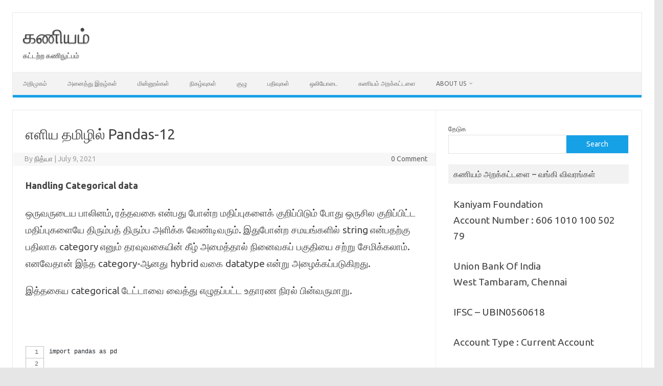

--- FILE ---
content_type: text/html; charset=UTF-8
request_url: https://kaniyam.com/%E0%AE%8E%E0%AE%B3%E0%AE%BF%E0%AE%AF-%E0%AE%A4%E0%AE%AE%E0%AE%BF%E0%AE%B4%E0%AE%BF%E0%AE%B2%E0%AF%8D-pandas-12/
body_size: 30447
content:
<!DOCTYPE html>
<!--[if IE 7]>
<html class="ie ie7" lang="en-US">
<![endif]-->
<!--[if IE 8]>
<html class="ie ie8" lang="en-US">
<![endif]-->
<!--[if !(IE 7) | !(IE 8)  ]><!-->
<html lang="en-US">
<!--<![endif]-->
<head>
<meta charset="UTF-8">
<meta name="viewport" content="width=device-width, initial-scale=1">
<link rel="profile" href="http://gmpg.org/xfn/11">
<link rel="pingback" href="https://kaniyam.com/xmlrpc.php" />
<!--[if lt IE 9]>
<script src="https://kaniyam.com/wp-content/themes/iconic-one/js/html5.js" type="text/javascript"></script>
<![endif]-->
<title>எளிய தமிழில்  Pandas-12 &#8211; கணியம்</title>
<meta name='robots' content='max-image-preview:large' />
	<style>img:is([sizes="auto" i], [sizes^="auto," i]) { contain-intrinsic-size: 3000px 1500px }</style>
	<meta name="dlm-version" content="5.0.22"><link rel='dns-prefetch' href='//secure.gravatar.com' />
<link rel='dns-prefetch' href='//stats.wp.com' />
<link rel='dns-prefetch' href='//fonts.googleapis.com' />
<link rel='dns-prefetch' href='//v0.wordpress.com' />
<link rel='dns-prefetch' href='//jetpack.wordpress.com' />
<link rel='dns-prefetch' href='//s0.wp.com' />
<link rel='dns-prefetch' href='//public-api.wordpress.com' />
<link rel='dns-prefetch' href='//0.gravatar.com' />
<link rel='dns-prefetch' href='//1.gravatar.com' />
<link rel='dns-prefetch' href='//2.gravatar.com' />
<link rel='dns-prefetch' href='//widgets.wp.com' />
<link rel="alternate" type="application/rss+xml" title="கணியம் &raquo; Feed" href="https://kaniyam.com/feed/" />
<link rel="alternate" type="application/rss+xml" title="கணியம் &raquo; Comments Feed" href="https://kaniyam.com/comments/feed/" />
<link rel="alternate" type="application/rss+xml" title="கணியம் &raquo; எளிய தமிழில்  Pandas-12 Comments Feed" href="https://kaniyam.com/%e0%ae%8e%e0%ae%b3%e0%ae%bf%e0%ae%af-%e0%ae%a4%e0%ae%ae%e0%ae%bf%e0%ae%b4%e0%ae%bf%e0%ae%b2%e0%af%8d-pandas-12/feed/" />
<script type="text/javascript">
/* <![CDATA[ */
window._wpemojiSettings = {"baseUrl":"https:\/\/s.w.org\/images\/core\/emoji\/15.0.3\/72x72\/","ext":".png","svgUrl":"https:\/\/s.w.org\/images\/core\/emoji\/15.0.3\/svg\/","svgExt":".svg","source":{"concatemoji":"https:\/\/kaniyam.com\/wp-includes\/js\/wp-emoji-release.min.js?ver=6.7.4"}};
/*! This file is auto-generated */
!function(i,n){var o,s,e;function c(e){try{var t={supportTests:e,timestamp:(new Date).valueOf()};sessionStorage.setItem(o,JSON.stringify(t))}catch(e){}}function p(e,t,n){e.clearRect(0,0,e.canvas.width,e.canvas.height),e.fillText(t,0,0);var t=new Uint32Array(e.getImageData(0,0,e.canvas.width,e.canvas.height).data),r=(e.clearRect(0,0,e.canvas.width,e.canvas.height),e.fillText(n,0,0),new Uint32Array(e.getImageData(0,0,e.canvas.width,e.canvas.height).data));return t.every(function(e,t){return e===r[t]})}function u(e,t,n){switch(t){case"flag":return n(e,"\ud83c\udff3\ufe0f\u200d\u26a7\ufe0f","\ud83c\udff3\ufe0f\u200b\u26a7\ufe0f")?!1:!n(e,"\ud83c\uddfa\ud83c\uddf3","\ud83c\uddfa\u200b\ud83c\uddf3")&&!n(e,"\ud83c\udff4\udb40\udc67\udb40\udc62\udb40\udc65\udb40\udc6e\udb40\udc67\udb40\udc7f","\ud83c\udff4\u200b\udb40\udc67\u200b\udb40\udc62\u200b\udb40\udc65\u200b\udb40\udc6e\u200b\udb40\udc67\u200b\udb40\udc7f");case"emoji":return!n(e,"\ud83d\udc26\u200d\u2b1b","\ud83d\udc26\u200b\u2b1b")}return!1}function f(e,t,n){var r="undefined"!=typeof WorkerGlobalScope&&self instanceof WorkerGlobalScope?new OffscreenCanvas(300,150):i.createElement("canvas"),a=r.getContext("2d",{willReadFrequently:!0}),o=(a.textBaseline="top",a.font="600 32px Arial",{});return e.forEach(function(e){o[e]=t(a,e,n)}),o}function t(e){var t=i.createElement("script");t.src=e,t.defer=!0,i.head.appendChild(t)}"undefined"!=typeof Promise&&(o="wpEmojiSettingsSupports",s=["flag","emoji"],n.supports={everything:!0,everythingExceptFlag:!0},e=new Promise(function(e){i.addEventListener("DOMContentLoaded",e,{once:!0})}),new Promise(function(t){var n=function(){try{var e=JSON.parse(sessionStorage.getItem(o));if("object"==typeof e&&"number"==typeof e.timestamp&&(new Date).valueOf()<e.timestamp+604800&&"object"==typeof e.supportTests)return e.supportTests}catch(e){}return null}();if(!n){if("undefined"!=typeof Worker&&"undefined"!=typeof OffscreenCanvas&&"undefined"!=typeof URL&&URL.createObjectURL&&"undefined"!=typeof Blob)try{var e="postMessage("+f.toString()+"("+[JSON.stringify(s),u.toString(),p.toString()].join(",")+"));",r=new Blob([e],{type:"text/javascript"}),a=new Worker(URL.createObjectURL(r),{name:"wpTestEmojiSupports"});return void(a.onmessage=function(e){c(n=e.data),a.terminate(),t(n)})}catch(e){}c(n=f(s,u,p))}t(n)}).then(function(e){for(var t in e)n.supports[t]=e[t],n.supports.everything=n.supports.everything&&n.supports[t],"flag"!==t&&(n.supports.everythingExceptFlag=n.supports.everythingExceptFlag&&n.supports[t]);n.supports.everythingExceptFlag=n.supports.everythingExceptFlag&&!n.supports.flag,n.DOMReady=!1,n.readyCallback=function(){n.DOMReady=!0}}).then(function(){return e}).then(function(){var e;n.supports.everything||(n.readyCallback(),(e=n.source||{}).concatemoji?t(e.concatemoji):e.wpemoji&&e.twemoji&&(t(e.twemoji),t(e.wpemoji)))}))}((window,document),window._wpemojiSettings);
/* ]]> */
</script>
		
	<link rel='stylesheet' id='mb.miniAudioPlayer.css-css' href='https://kaniyam.com/wp-content/plugins/wp-miniaudioplayer/css/miniplayer.css?ver=1.9.7' type='text/css' media='screen' />
<link rel='stylesheet' id='jetpack_related-posts-css' href='https://kaniyam.com/wp-content/plugins/jetpack/modules/related-posts/related-posts.css?ver=20240116' type='text/css' media='all' />
<style id='wp-emoji-styles-inline-css' type='text/css'>

	img.wp-smiley, img.emoji {
		display: inline !important;
		border: none !important;
		box-shadow: none !important;
		height: 1em !important;
		width: 1em !important;
		margin: 0 0.07em !important;
		vertical-align: -0.1em !important;
		background: none !important;
		padding: 0 !important;
	}
</style>
<link rel='stylesheet' id='wp-block-library-css' href='https://kaniyam.com/wp-includes/css/dist/block-library/style.min.css?ver=6.7.4' type='text/css' media='all' />
<style id='activitypub-follow-me-style-inline-css' type='text/css'>
body.modal-open{overflow:hidden}.activitypub-modal__overlay{align-items:center;background-color:rgba(0,0,0,.5);bottom:0;color:initial;display:flex;justify-content:center;left:0;padding:1rem;position:fixed;right:0;top:0;z-index:100000}.activitypub-modal__overlay.compact{align-items:flex-start;background-color:transparent;bottom:auto;justify-content:flex-start;left:auto;padding:0;position:absolute;right:auto;top:auto;z-index:100}.activitypub-modal__overlay[hidden]{display:none}.activitypub-modal__frame{animation:activitypub-modal-appear .2s ease-out;background-color:var(--wp--preset--color--white,#fff);border-radius:8px;box-shadow:0 5px 15px rgba(0,0,0,.3);display:flex;flex-direction:column;max-height:calc(100vh - 2rem);max-width:660px;overflow:hidden;width:100%}.compact .activitypub-modal__frame{box-shadow:0 2px 8px rgba(0,0,0,.1);max-height:300px;max-width:-moz-min-content;max-width:min-content;min-width:250px;width:auto}.activitypub-modal__header{align-items:center;border-bottom:1px solid var(--wp--preset--color--light-gray,#f0f0f0);display:flex;flex-shrink:0;justify-content:space-between;padding:2rem 2rem 1.5rem}.compact .activitypub-modal__header{display:none}.activitypub-modal__header .activitypub-modal__close{align-items:center;border:none;cursor:pointer;display:flex;justify-content:center;padding:.5rem;width:auto}.activitypub-modal__header .activitypub-modal__close:active{border:none;padding:.5rem}.activitypub-modal__title{font-size:130%;font-weight:600;line-height:1.4;margin:0!important}.activitypub-modal__content{overflow-y:auto}@keyframes activitypub-modal-appear{0%{opacity:0;transform:translateY(20px)}to{opacity:1;transform:translateY(0)}}.activitypub-follow-me-block-wrapper{display:block;margin:1rem 0;position:relative}.activitypub-follow-me-block-wrapper .activitypub-profile{padding:1rem 0}.activitypub-follow-me-block-wrapper .activitypub-profile__body{display:flex;flex-wrap:wrap}.activitypub-follow-me-block-wrapper .activitypub-profile__avatar{border-radius:50%;height:75px;margin-right:1rem;-o-object-fit:cover;object-fit:cover;width:75px}.activitypub-follow-me-block-wrapper .activitypub-profile__content{align-items:center;display:flex;flex:1;flex-wrap:wrap;justify-content:space-between;min-width:0}.activitypub-follow-me-block-wrapper .activitypub-profile__info{display:block;flex:1;min-width:0}.activitypub-follow-me-block-wrapper .activitypub-profile__name{font-size:1.25em;overflow:hidden;text-overflow:ellipsis;white-space:nowrap}.activitypub-follow-me-block-wrapper .activitypub-profile__handle,.activitypub-follow-me-block-wrapper .activitypub-profile__name{color:inherit;line-height:1.2;overflow:hidden;text-overflow:ellipsis;white-space:nowrap}.activitypub-follow-me-block-wrapper .activitypub-profile div.wp-block-button{align-items:center;display:flex;margin:0 0 0 1rem}.activitypub-follow-me-block-wrapper .activitypub-profile .wp-block-button__link{margin:0}.activitypub-follow-me-block-wrapper .activitypub-profile .is-small{font-size:.8rem;padding:.25rem .5rem}.activitypub-follow-me-block-wrapper .activitypub-profile .is-compact{font-size:.9rem;padding:.4rem .8rem}.activitypub-follow-me-block-wrapper:not(.is-style-button-only):not(.is-style-profile) .activitypub-profile__bio,.activitypub-follow-me-block-wrapper:not(.is-style-button-only):not(.is-style-profile) .activitypub-profile__stats{display:none}.activitypub-follow-me-block-wrapper.is-style-button-only .activitypub-profile{padding:0}.activitypub-follow-me-block-wrapper.is-style-button-only .activitypub-profile__body{display:block;padding:0}.activitypub-follow-me-block-wrapper.is-style-button-only .activitypub-profile__content{display:inline}.activitypub-follow-me-block-wrapper.is-style-button-only div.wp-block-button{display:inline-block;margin:0}.activitypub-follow-me-block-wrapper.is-style-button-only .activitypub-profile__avatar,.activitypub-follow-me-block-wrapper.is-style-button-only .activitypub-profile__bio,.activitypub-follow-me-block-wrapper.is-style-button-only .activitypub-profile__handle,.activitypub-follow-me-block-wrapper.is-style-button-only .activitypub-profile__name,.activitypub-follow-me-block-wrapper.is-style-button-only .activitypub-profile__stats{display:none}.activitypub-follow-me-block-wrapper.is-style-profile{border-radius:8px;box-shadow:0 2px 8px rgba(0,0,0,.1);overflow:hidden}.activitypub-follow-me-block-wrapper.is-style-profile .activitypub-profile,.activitypub-follow-me-block-wrapper.is-style-profile.has-background .activitypub-profile{padding:0}.activitypub-follow-me-block-wrapper.is-style-profile .activitypub-profile__header{background-color:#ccc;background-position:50%;background-size:cover;height:120px;width:100%}.activitypub-follow-me-block-wrapper.is-style-profile .activitypub-profile__body{padding:1rem}.activitypub-follow-me-block-wrapper.is-style-profile .activitypub-profile__avatar{height:64px;width:64px}.activitypub-follow-me-block-wrapper.is-style-profile .activitypub-profile__content{flex:1;min-width:0}.activitypub-follow-me-block-wrapper.is-style-profile .activitypub-profile__name{margin-bottom:.25rem}.activitypub-follow-me-block-wrapper.is-style-profile .activitypub-profile__bio{font-size:90%;line-height:1.4;margin-top:16px;width:100%}.activitypub-follow-me-block-wrapper.is-style-profile .activitypub-profile__bio p{margin:0 0 .5rem}.activitypub-follow-me-block-wrapper.is-style-profile .activitypub-profile__bio p:last-child{margin-bottom:0}.activitypub-follow-me-block-wrapper.is-style-profile .activitypub-profile__stats{display:flex;font-size:.9em;gap:16px;margin-top:1rem;width:100%}.activitypub-follow-me-block-wrapper.has-background .activitypub-profile,.activitypub-follow-me-block-wrapper.has-border .activitypub-profile{padding-left:1rem;padding-right:1rem}.activitypub-dialog__section{border-bottom:1px solid var(--wp--preset--color--light-gray,#f0f0f0);padding:1.5rem 2rem}.activitypub-dialog__section:last-child{border-bottom:none;padding-bottom:2rem}.activitypub-dialog__section h4{font-size:110%;margin-bottom:.5rem;margin-top:0}.activitypub-dialog__description{color:inherit;font-size:95%;margin-bottom:1rem}.activitypub-dialog__button-group{display:flex;margin-bottom:.5rem;width:100%}.activitypub-dialog__button-group input[type]{border:1px solid var(--wp--preset--color--gray,#e2e4e7);border-radius:4px 0 0 4px;flex:1;line-height:1;margin:0}.activitypub-dialog__button-group input[type]::-moz-placeholder{opacity:.5}.activitypub-dialog__button-group input[type]::placeholder{opacity:.5}.activitypub-dialog__button-group input[type][aria-invalid=true]{border-color:var(--wp--preset--color--vivid-red)}.activitypub-dialog__button-group button{border-radius:0 4px 4px 0!important;margin-left:-1px!important;min-width:22.5%;width:auto}.activitypub-dialog__error{color:var(--wp--preset--color--vivid-red);font-size:90%;margin-top:.5rem}

</style>
<link rel='stylesheet' id='activitypub-followers-style-css' href='https://kaniyam.com/wp-content/plugins/activitypub/build/followers/style-index.css?ver=2.0.1' type='text/css' media='all' />
<style id='activitypub-reactions-style-inline-css' type='text/css'>
body.modal-open{overflow:hidden}.activitypub-modal__overlay{align-items:center;background-color:rgba(0,0,0,.5);bottom:0;color:initial;display:flex;justify-content:center;left:0;padding:1rem;position:fixed;right:0;top:0;z-index:100000}.activitypub-modal__overlay.compact{align-items:flex-start;background-color:transparent;bottom:auto;justify-content:flex-start;left:auto;padding:0;position:absolute;right:auto;top:auto;z-index:100}.activitypub-modal__overlay[hidden]{display:none}.activitypub-modal__frame{animation:activitypub-modal-appear .2s ease-out;background-color:var(--wp--preset--color--white,#fff);border-radius:8px;box-shadow:0 5px 15px rgba(0,0,0,.3);display:flex;flex-direction:column;max-height:calc(100vh - 2rem);max-width:660px;overflow:hidden;width:100%}.compact .activitypub-modal__frame{box-shadow:0 2px 8px rgba(0,0,0,.1);max-height:300px;max-width:-moz-min-content;max-width:min-content;min-width:250px;width:auto}.activitypub-modal__header{align-items:center;border-bottom:1px solid var(--wp--preset--color--light-gray,#f0f0f0);display:flex;flex-shrink:0;justify-content:space-between;padding:2rem 2rem 1.5rem}.compact .activitypub-modal__header{display:none}.activitypub-modal__header .activitypub-modal__close{align-items:center;border:none;cursor:pointer;display:flex;justify-content:center;padding:.5rem;width:auto}.activitypub-modal__header .activitypub-modal__close:active{border:none;padding:.5rem}.activitypub-modal__title{font-size:130%;font-weight:600;line-height:1.4;margin:0!important}.activitypub-modal__content{overflow-y:auto}@keyframes activitypub-modal-appear{0%{opacity:0;transform:translateY(20px)}to{opacity:1;transform:translateY(0)}}.wp-block-activitypub-reactions{margin-bottom:2rem;margin-top:2rem;position:relative}.wp-block-activitypub-reactions.has-background,.wp-block-activitypub-reactions.has-border{box-sizing:border-box;padding:2rem}.wp-block-activitypub-reactions .activitypub-reactions{display:flex;flex-direction:column;flex-wrap:wrap}.wp-block-activitypub-reactions .reaction-group{align-items:center;display:flex;gap:.75rem;justify-content:flex-start;margin:.5em 0;position:relative;width:100%}@media(max-width:782px){.wp-block-activitypub-reactions .reaction-group:has(.reaction-avatars:not(:empty)){justify-content:space-between}}.wp-block-activitypub-reactions .reaction-group .reaction-avatars{align-items:center;display:flex;flex-direction:row;list-style:none;margin:0!important;padding:0}.wp-block-activitypub-reactions .reaction-group .reaction-avatars li{margin:0 -10px 0 0;padding:0;transition:transform .2s ease}.wp-block-activitypub-reactions .reaction-group .reaction-avatars li:not([hidden]):not(:has(~li:not([hidden]))){margin-right:0}.wp-block-activitypub-reactions .reaction-group .reaction-avatars li:hover{transform:translateY(-2px);z-index:2}.wp-block-activitypub-reactions .reaction-group .reaction-avatars li a{border-radius:50%;box-shadow:none;display:block;line-height:1;text-decoration:none}.wp-block-activitypub-reactions .reaction-group .reaction-avatar{max-height:32px;max-width:32px;overflow:hidden;-moz-force-broken-image-icon:1;border:.5px solid var(--wp--preset--color--contrast,hsla(0,0%,100%,.8));border-radius:50%;box-shadow:0 0 0 .5px hsla(0,0%,100%,.8),0 1px 3px rgba(0,0,0,.2);transition:transform .6s cubic-bezier(.34,1.56,.64,1);will-change:transform}.wp-block-activitypub-reactions .reaction-group .reaction-avatar:focus-visible,.wp-block-activitypub-reactions .reaction-group .reaction-avatar:hover{position:relative;transform:translateY(-5px);z-index:1}.wp-block-activitypub-reactions .reaction-group .reaction-label{align-items:center;background:none;border:none;border-radius:4px;color:currentColor;display:flex;flex:0 0 auto;font-size:70%;gap:.25rem;padding:.25rem .5rem;text-decoration:none;transition:background-color .2s ease;white-space:nowrap}.wp-block-activitypub-reactions .reaction-group .reaction-label:hover{background-color:rgba(0,0,0,.05);color:currentColor}.wp-block-activitypub-reactions .reaction-group .reaction-label:focus:not(:disabled){box-shadow:none;outline:1px solid currentColor;outline-offset:2px}.reactions-list{list-style:none;margin:0!important;padding:.5rem}.components-popover__content>.reactions-list{padding:0}.reactions-list .reaction-item{margin:0 0 .5rem}.reactions-list .reaction-item:last-child{margin-bottom:0}.reactions-list .reaction-item a{align-items:center;border-radius:4px;box-shadow:none;color:inherit;display:flex;gap:.75rem;padding:.5rem;text-decoration:none;transition:background-color .2s ease}.reactions-list .reaction-item a:hover{background-color:rgba(0,0,0,.03)}.reactions-list .reaction-item img{border:1px solid var(--wp--preset--color--light-gray,#f0f0f0);border-radius:50%;box-shadow:none;height:36px;width:36px}.reactions-list .reaction-item .reaction-name{font-size:75%}.components-popover__content{box-shadow:0 2px 8px rgba(0,0,0,.1);max-height:300px;max-width:-moz-min-content;max-width:min-content;min-width:250px;padding:.5rem;width:auto}

</style>
<style id='activitypub-reply-style-inline-css' type='text/css'>
.activitypub-embed{background:#fff;border:1px solid #e6e6e6;border-radius:12px;font-family:-apple-system,BlinkMacSystemFont,Segoe UI,Roboto,Helvetica,Arial,sans-serif;max-width:100%;padding:0}.activitypub-reply-block .activitypub-embed{margin:1em 0}.activitypub-embed-header{align-items:center;display:flex;gap:10px;padding:15px}.activitypub-embed-header img{border-radius:50%;height:48px;width:48px}.activitypub-embed-header-text{flex-grow:1}.activitypub-embed-header-text h2{color:#000;font-size:15px;font-weight:600;margin:0;padding:0}.activitypub-embed-header-text .ap-account{color:#687684;font-size:14px;text-decoration:none}.activitypub-embed-content{padding:0 15px 15px}.activitypub-embed-content .ap-title{color:#000;font-size:23px;font-weight:600;margin:0 0 10px;padding:0}.activitypub-embed-content .ap-subtitle{color:#000;font-size:15px;margin:0 0 15px}.activitypub-embed-content .ap-preview{border:1px solid #e6e6e6}.activitypub-embed-content .ap-preview img{display:block;height:auto}.activitypub-embed-content .ap-preview{border-radius:8px;box-sizing:border-box;display:grid;gap:2px;grid-template-columns:1fr 1fr;grid-template-rows:1fr 1fr;margin:1em 0 0;min-height:64px;overflow:hidden;position:relative;width:100%}.activitypub-embed-content .ap-preview.layout-1{grid-template-columns:1fr;grid-template-rows:1fr}.activitypub-embed-content .ap-preview.layout-2{aspect-ratio:auto;grid-template-rows:1fr;height:auto}.activitypub-embed-content .ap-preview.layout-3>img:first-child{grid-row:span 2}.activitypub-embed-content .ap-preview img{border:0;box-sizing:border-box;display:inline-block;height:100%;-o-object-fit:cover;object-fit:cover;overflow:hidden;position:relative;width:100%}.activitypub-embed-content .ap-preview audio,.activitypub-embed-content .ap-preview video{display:block;grid-column:1/span 2;max-width:100%}.activitypub-embed-content .ap-preview audio{width:100%}.activitypub-embed-content .ap-preview-text{padding:15px}.activitypub-embed-meta{border-top:1px solid #e6e6e6;color:#687684;display:flex;font-size:13px;gap:15px;padding:15px}.activitypub-embed-meta .ap-stat{align-items:center;display:flex;gap:5px}@media only screen and (max-width:399px){.activitypub-embed-meta span.ap-stat{display:none!important}}.activitypub-embed-meta a.ap-stat{color:inherit;text-decoration:none}.activitypub-embed-meta strong{color:#000;font-weight:600}.activitypub-embed-meta .ap-stat-label{color:#687684}.wp-block-activitypub-reply .components-spinner{height:12px;margin-bottom:0;margin-top:0;width:12px}

</style>
<link rel='stylesheet' id='mediaelement-css' href='https://kaniyam.com/wp-includes/js/mediaelement/mediaelementplayer-legacy.min.css?ver=4.2.17' type='text/css' media='all' />
<link rel='stylesheet' id='wp-mediaelement-css' href='https://kaniyam.com/wp-includes/js/mediaelement/wp-mediaelement.min.css?ver=6.7.4' type='text/css' media='all' />
<style id='jetpack-sharing-buttons-style-inline-css' type='text/css'>
.jetpack-sharing-buttons__services-list{display:flex;flex-direction:row;flex-wrap:wrap;gap:0;list-style-type:none;margin:5px;padding:0}.jetpack-sharing-buttons__services-list.has-small-icon-size{font-size:12px}.jetpack-sharing-buttons__services-list.has-normal-icon-size{font-size:16px}.jetpack-sharing-buttons__services-list.has-large-icon-size{font-size:24px}.jetpack-sharing-buttons__services-list.has-huge-icon-size{font-size:36px}@media print{.jetpack-sharing-buttons__services-list{display:none!important}}.editor-styles-wrapper .wp-block-jetpack-sharing-buttons{gap:0;padding-inline-start:0}ul.jetpack-sharing-buttons__services-list.has-background{padding:1.25em 2.375em}
</style>
<style id='classic-theme-styles-inline-css' type='text/css'>
/*! This file is auto-generated */
.wp-block-button__link{color:#fff;background-color:#32373c;border-radius:9999px;box-shadow:none;text-decoration:none;padding:calc(.667em + 2px) calc(1.333em + 2px);font-size:1.125em}.wp-block-file__button{background:#32373c;color:#fff;text-decoration:none}
</style>
<style id='global-styles-inline-css' type='text/css'>
:root{--wp--preset--aspect-ratio--square: 1;--wp--preset--aspect-ratio--4-3: 4/3;--wp--preset--aspect-ratio--3-4: 3/4;--wp--preset--aspect-ratio--3-2: 3/2;--wp--preset--aspect-ratio--2-3: 2/3;--wp--preset--aspect-ratio--16-9: 16/9;--wp--preset--aspect-ratio--9-16: 9/16;--wp--preset--color--black: #000000;--wp--preset--color--cyan-bluish-gray: #abb8c3;--wp--preset--color--white: #ffffff;--wp--preset--color--pale-pink: #f78da7;--wp--preset--color--vivid-red: #cf2e2e;--wp--preset--color--luminous-vivid-orange: #ff6900;--wp--preset--color--luminous-vivid-amber: #fcb900;--wp--preset--color--light-green-cyan: #7bdcb5;--wp--preset--color--vivid-green-cyan: #00d084;--wp--preset--color--pale-cyan-blue: #8ed1fc;--wp--preset--color--vivid-cyan-blue: #0693e3;--wp--preset--color--vivid-purple: #9b51e0;--wp--preset--gradient--vivid-cyan-blue-to-vivid-purple: linear-gradient(135deg,rgba(6,147,227,1) 0%,rgb(155,81,224) 100%);--wp--preset--gradient--light-green-cyan-to-vivid-green-cyan: linear-gradient(135deg,rgb(122,220,180) 0%,rgb(0,208,130) 100%);--wp--preset--gradient--luminous-vivid-amber-to-luminous-vivid-orange: linear-gradient(135deg,rgba(252,185,0,1) 0%,rgba(255,105,0,1) 100%);--wp--preset--gradient--luminous-vivid-orange-to-vivid-red: linear-gradient(135deg,rgba(255,105,0,1) 0%,rgb(207,46,46) 100%);--wp--preset--gradient--very-light-gray-to-cyan-bluish-gray: linear-gradient(135deg,rgb(238,238,238) 0%,rgb(169,184,195) 100%);--wp--preset--gradient--cool-to-warm-spectrum: linear-gradient(135deg,rgb(74,234,220) 0%,rgb(151,120,209) 20%,rgb(207,42,186) 40%,rgb(238,44,130) 60%,rgb(251,105,98) 80%,rgb(254,248,76) 100%);--wp--preset--gradient--blush-light-purple: linear-gradient(135deg,rgb(255,206,236) 0%,rgb(152,150,240) 100%);--wp--preset--gradient--blush-bordeaux: linear-gradient(135deg,rgb(254,205,165) 0%,rgb(254,45,45) 50%,rgb(107,0,62) 100%);--wp--preset--gradient--luminous-dusk: linear-gradient(135deg,rgb(255,203,112) 0%,rgb(199,81,192) 50%,rgb(65,88,208) 100%);--wp--preset--gradient--pale-ocean: linear-gradient(135deg,rgb(255,245,203) 0%,rgb(182,227,212) 50%,rgb(51,167,181) 100%);--wp--preset--gradient--electric-grass: linear-gradient(135deg,rgb(202,248,128) 0%,rgb(113,206,126) 100%);--wp--preset--gradient--midnight: linear-gradient(135deg,rgb(2,3,129) 0%,rgb(40,116,252) 100%);--wp--preset--font-size--small: 13px;--wp--preset--font-size--medium: 20px;--wp--preset--font-size--large: 36px;--wp--preset--font-size--x-large: 42px;--wp--preset--spacing--20: 0.44rem;--wp--preset--spacing--30: 0.67rem;--wp--preset--spacing--40: 1rem;--wp--preset--spacing--50: 1.5rem;--wp--preset--spacing--60: 2.25rem;--wp--preset--spacing--70: 3.38rem;--wp--preset--spacing--80: 5.06rem;--wp--preset--shadow--natural: 6px 6px 9px rgba(0, 0, 0, 0.2);--wp--preset--shadow--deep: 12px 12px 50px rgba(0, 0, 0, 0.4);--wp--preset--shadow--sharp: 6px 6px 0px rgba(0, 0, 0, 0.2);--wp--preset--shadow--outlined: 6px 6px 0px -3px rgba(255, 255, 255, 1), 6px 6px rgba(0, 0, 0, 1);--wp--preset--shadow--crisp: 6px 6px 0px rgba(0, 0, 0, 1);}:where(.is-layout-flex){gap: 0.5em;}:where(.is-layout-grid){gap: 0.5em;}body .is-layout-flex{display: flex;}.is-layout-flex{flex-wrap: wrap;align-items: center;}.is-layout-flex > :is(*, div){margin: 0;}body .is-layout-grid{display: grid;}.is-layout-grid > :is(*, div){margin: 0;}:where(.wp-block-columns.is-layout-flex){gap: 2em;}:where(.wp-block-columns.is-layout-grid){gap: 2em;}:where(.wp-block-post-template.is-layout-flex){gap: 1.25em;}:where(.wp-block-post-template.is-layout-grid){gap: 1.25em;}.has-black-color{color: var(--wp--preset--color--black) !important;}.has-cyan-bluish-gray-color{color: var(--wp--preset--color--cyan-bluish-gray) !important;}.has-white-color{color: var(--wp--preset--color--white) !important;}.has-pale-pink-color{color: var(--wp--preset--color--pale-pink) !important;}.has-vivid-red-color{color: var(--wp--preset--color--vivid-red) !important;}.has-luminous-vivid-orange-color{color: var(--wp--preset--color--luminous-vivid-orange) !important;}.has-luminous-vivid-amber-color{color: var(--wp--preset--color--luminous-vivid-amber) !important;}.has-light-green-cyan-color{color: var(--wp--preset--color--light-green-cyan) !important;}.has-vivid-green-cyan-color{color: var(--wp--preset--color--vivid-green-cyan) !important;}.has-pale-cyan-blue-color{color: var(--wp--preset--color--pale-cyan-blue) !important;}.has-vivid-cyan-blue-color{color: var(--wp--preset--color--vivid-cyan-blue) !important;}.has-vivid-purple-color{color: var(--wp--preset--color--vivid-purple) !important;}.has-black-background-color{background-color: var(--wp--preset--color--black) !important;}.has-cyan-bluish-gray-background-color{background-color: var(--wp--preset--color--cyan-bluish-gray) !important;}.has-white-background-color{background-color: var(--wp--preset--color--white) !important;}.has-pale-pink-background-color{background-color: var(--wp--preset--color--pale-pink) !important;}.has-vivid-red-background-color{background-color: var(--wp--preset--color--vivid-red) !important;}.has-luminous-vivid-orange-background-color{background-color: var(--wp--preset--color--luminous-vivid-orange) !important;}.has-luminous-vivid-amber-background-color{background-color: var(--wp--preset--color--luminous-vivid-amber) !important;}.has-light-green-cyan-background-color{background-color: var(--wp--preset--color--light-green-cyan) !important;}.has-vivid-green-cyan-background-color{background-color: var(--wp--preset--color--vivid-green-cyan) !important;}.has-pale-cyan-blue-background-color{background-color: var(--wp--preset--color--pale-cyan-blue) !important;}.has-vivid-cyan-blue-background-color{background-color: var(--wp--preset--color--vivid-cyan-blue) !important;}.has-vivid-purple-background-color{background-color: var(--wp--preset--color--vivid-purple) !important;}.has-black-border-color{border-color: var(--wp--preset--color--black) !important;}.has-cyan-bluish-gray-border-color{border-color: var(--wp--preset--color--cyan-bluish-gray) !important;}.has-white-border-color{border-color: var(--wp--preset--color--white) !important;}.has-pale-pink-border-color{border-color: var(--wp--preset--color--pale-pink) !important;}.has-vivid-red-border-color{border-color: var(--wp--preset--color--vivid-red) !important;}.has-luminous-vivid-orange-border-color{border-color: var(--wp--preset--color--luminous-vivid-orange) !important;}.has-luminous-vivid-amber-border-color{border-color: var(--wp--preset--color--luminous-vivid-amber) !important;}.has-light-green-cyan-border-color{border-color: var(--wp--preset--color--light-green-cyan) !important;}.has-vivid-green-cyan-border-color{border-color: var(--wp--preset--color--vivid-green-cyan) !important;}.has-pale-cyan-blue-border-color{border-color: var(--wp--preset--color--pale-cyan-blue) !important;}.has-vivid-cyan-blue-border-color{border-color: var(--wp--preset--color--vivid-cyan-blue) !important;}.has-vivid-purple-border-color{border-color: var(--wp--preset--color--vivid-purple) !important;}.has-vivid-cyan-blue-to-vivid-purple-gradient-background{background: var(--wp--preset--gradient--vivid-cyan-blue-to-vivid-purple) !important;}.has-light-green-cyan-to-vivid-green-cyan-gradient-background{background: var(--wp--preset--gradient--light-green-cyan-to-vivid-green-cyan) !important;}.has-luminous-vivid-amber-to-luminous-vivid-orange-gradient-background{background: var(--wp--preset--gradient--luminous-vivid-amber-to-luminous-vivid-orange) !important;}.has-luminous-vivid-orange-to-vivid-red-gradient-background{background: var(--wp--preset--gradient--luminous-vivid-orange-to-vivid-red) !important;}.has-very-light-gray-to-cyan-bluish-gray-gradient-background{background: var(--wp--preset--gradient--very-light-gray-to-cyan-bluish-gray) !important;}.has-cool-to-warm-spectrum-gradient-background{background: var(--wp--preset--gradient--cool-to-warm-spectrum) !important;}.has-blush-light-purple-gradient-background{background: var(--wp--preset--gradient--blush-light-purple) !important;}.has-blush-bordeaux-gradient-background{background: var(--wp--preset--gradient--blush-bordeaux) !important;}.has-luminous-dusk-gradient-background{background: var(--wp--preset--gradient--luminous-dusk) !important;}.has-pale-ocean-gradient-background{background: var(--wp--preset--gradient--pale-ocean) !important;}.has-electric-grass-gradient-background{background: var(--wp--preset--gradient--electric-grass) !important;}.has-midnight-gradient-background{background: var(--wp--preset--gradient--midnight) !important;}.has-small-font-size{font-size: var(--wp--preset--font-size--small) !important;}.has-medium-font-size{font-size: var(--wp--preset--font-size--medium) !important;}.has-large-font-size{font-size: var(--wp--preset--font-size--large) !important;}.has-x-large-font-size{font-size: var(--wp--preset--font-size--x-large) !important;}
:where(.wp-block-post-template.is-layout-flex){gap: 1.25em;}:where(.wp-block-post-template.is-layout-grid){gap: 1.25em;}
:where(.wp-block-columns.is-layout-flex){gap: 2em;}:where(.wp-block-columns.is-layout-grid){gap: 2em;}
:root :where(.wp-block-pullquote){font-size: 1.5em;line-height: 1.6;}
</style>
<link rel='stylesheet' id='themonic-fonts-css' href='https://fonts.googleapis.com/css?family=Ubuntu%3A400%2C700&#038;subset=latin%2Clatin-ext' type='text/css' media='all' />
<link rel='stylesheet' id='themonic-style-css' href='https://kaniyam.com/wp-content/themes/iconic-one/style.css?ver=2.4' type='text/css' media='all' />
<link rel='stylesheet' id='custom-style-css' href='https://kaniyam.com/wp-content/themes/iconic-one/custom.css?ver=6.7.4' type='text/css' media='all' />
<!--[if lt IE 9]>
<link rel='stylesheet' id='themonic-ie-css' href='https://kaniyam.com/wp-content/themes/iconic-one/css/ie.css?ver=20130305' type='text/css' media='all' />
<![endif]-->
<link rel='stylesheet' id='jetpack_likes-css' href='https://kaniyam.com/wp-content/plugins/jetpack/modules/likes/style.css?ver=14.4.1' type='text/css' media='all' />
<style id='akismet-widget-style-inline-css' type='text/css'>

			.a-stats {
				--akismet-color-mid-green: #357b49;
				--akismet-color-white: #fff;
				--akismet-color-light-grey: #f6f7f7;

				max-width: 350px;
				width: auto;
			}

			.a-stats * {
				all: unset;
				box-sizing: border-box;
			}

			.a-stats strong {
				font-weight: 600;
			}

			.a-stats a.a-stats__link,
			.a-stats a.a-stats__link:visited,
			.a-stats a.a-stats__link:active {
				background: var(--akismet-color-mid-green);
				border: none;
				box-shadow: none;
				border-radius: 8px;
				color: var(--akismet-color-white);
				cursor: pointer;
				display: block;
				font-family: -apple-system, BlinkMacSystemFont, 'Segoe UI', 'Roboto', 'Oxygen-Sans', 'Ubuntu', 'Cantarell', 'Helvetica Neue', sans-serif;
				font-weight: 500;
				padding: 12px;
				text-align: center;
				text-decoration: none;
				transition: all 0.2s ease;
			}

			/* Extra specificity to deal with TwentyTwentyOne focus style */
			.widget .a-stats a.a-stats__link:focus {
				background: var(--akismet-color-mid-green);
				color: var(--akismet-color-white);
				text-decoration: none;
			}

			.a-stats a.a-stats__link:hover {
				filter: brightness(110%);
				box-shadow: 0 4px 12px rgba(0, 0, 0, 0.06), 0 0 2px rgba(0, 0, 0, 0.16);
			}

			.a-stats .count {
				color: var(--akismet-color-white);
				display: block;
				font-size: 1.5em;
				line-height: 1.4;
				padding: 0 13px;
				white-space: nowrap;
			}
		
</style>
<style id='jetpack_facebook_likebox-inline-css' type='text/css'>
.widget_facebook_likebox {
	overflow: hidden;
}

</style>
<link rel='stylesheet' id='jetpack-subscriptions-css' href='https://kaniyam.com/wp-content/plugins/jetpack/modules/subscriptions/subscriptions.css?ver=14.4.1' type='text/css' media='all' />
<link rel='stylesheet' id='sharedaddy-css' href='https://kaniyam.com/wp-content/plugins/jetpack/modules/sharedaddy/sharing.css?ver=14.4.1' type='text/css' media='all' />
<link rel='stylesheet' id='social-logos-css' href='https://kaniyam.com/wp-content/plugins/jetpack/_inc/social-logos/social-logos.min.css?ver=14.4.1' type='text/css' media='all' />
<link rel='stylesheet' id='wp-paginate-css' href='https://kaniyam.com/wp-content/plugins/wp-paginate/css/wp-paginate.css?ver=2.2.4' type='text/css' media='screen' />
<script type="text/javascript" src="https://kaniyam.com/wp-includes/js/jquery/jquery.min.js?ver=3.7.1" id="jquery-core-js"></script>
<script type="text/javascript" src="https://kaniyam.com/wp-includes/js/jquery/jquery-migrate.min.js?ver=3.4.1" id="jquery-migrate-js"></script>
<script type="text/javascript" src="https://kaniyam.com/wp-content/plugins/wp-miniaudioplayer/js/jquery.mb.miniAudioPlayer.js?ver=1.9.7" id="mb.miniAudioPlayer-js"></script>
<script type="text/javascript" src="https://kaniyam.com/wp-content/plugins/wp-miniaudioplayer/js/map_overwrite_default_me.js?ver=1.9.7" id="map_overwrite_default_me-js"></script>
<script type="text/javascript" id="jetpack_related-posts-js-extra">
/* <![CDATA[ */
var related_posts_js_options = {"post_heading":"h4"};
/* ]]> */
</script>
<script type="text/javascript" src="https://kaniyam.com/wp-content/plugins/jetpack/_inc/build/related-posts/related-posts.min.js?ver=20240116" id="jetpack_related-posts-js"></script>
<link rel="https://api.w.org/" href="https://kaniyam.com/wp-json/" /><link rel="alternate" title="JSON" type="application/json" href="https://kaniyam.com/wp-json/wp/v2/posts/9925" /><link rel="EditURI" type="application/rsd+xml" title="RSD" href="https://kaniyam.com/xmlrpc.php?rsd" />
<meta name="generator" content="WordPress 6.7.4" />
<meta name="generator" content="Seriously Simple Podcasting 3.9.0" />
<link rel="canonical" href="https://kaniyam.com/%e0%ae%8e%e0%ae%b3%e0%ae%bf%e0%ae%af-%e0%ae%a4%e0%ae%ae%e0%ae%bf%e0%ae%b4%e0%ae%bf%e0%ae%b2%e0%af%8d-pandas-12/" />
<link rel='shortlink' href='https://wp.me/p26fdA-2A5' />
<link rel="alternate" title="oEmbed (JSON)" type="application/json+oembed" href="https://kaniyam.com/wp-json/oembed/1.0/embed?url=https%3A%2F%2Fkaniyam.com%2F%25e0%25ae%258e%25e0%25ae%25b3%25e0%25ae%25bf%25e0%25ae%25af-%25e0%25ae%25a4%25e0%25ae%25ae%25e0%25ae%25bf%25e0%25ae%25b4%25e0%25ae%25bf%25e0%25ae%25b2%25e0%25af%258d-pandas-12%2F" />
<link rel="alternate" title="oEmbed (XML)" type="text/xml+oembed" href="https://kaniyam.com/wp-json/oembed/1.0/embed?url=https%3A%2F%2Fkaniyam.com%2F%25e0%25ae%258e%25e0%25ae%25b3%25e0%25ae%25bf%25e0%25ae%25af-%25e0%25ae%25a4%25e0%25ae%25ae%25e0%25ae%25bf%25e0%25ae%25b4%25e0%25ae%25bf%25e0%25ae%25b2%25e0%25af%258d-pandas-12%2F&#038;format=xml" />
	<link rel="preconnect" href="https://fonts.googleapis.com">
	<link rel="preconnect" href="https://fonts.gstatic.com">
	
<link rel="alternate" type="application/rss+xml" title="Podcast RSS feed" href="https://kaniyam.com/feed/podcast" />


<!-- start miniAudioPlayer custom CSS -->

<style id="map_custom_css">
       

/* DO NOT REMOVE OR MODIFY */
/*{'skinName': 'mySkin', 'borderRadius': 5, 'main': 'rgb(255, 217, 102)', 'secondary': 'rgb(68, 68, 68)', 'playerPadding': 0}*/
/* END - DO NOT REMOVE OR MODIFY */
/*++++++++++++++++++++++++++++++++++++++++++++++++++
Copyright (c) 2001-2014. Matteo Bicocchi (Pupunzi);
http://pupunzi.com/mb.components/mb.miniAudioPlayer/demo/skinMaker.html

Skin name: mySkin
borderRadius: 5
background: rgb(255, 217, 102)
icons: rgb(68, 68, 68)
border: rgb(55, 55, 55)
borderLeft: rgb(255, 230, 153)
borderRight: rgb(255, 204, 51)
mute: rgba(68, 68, 68, 0.4)
download: rgba(255, 217, 102, 0.4)
downloadHover: rgb(255, 217, 102)
++++++++++++++++++++++++++++++++++++++++++++++++++*/

/* Older browser (IE8) - not supporting rgba() */
.mbMiniPlayer.mySkin .playerTable span{background-color:#ffd966}
.mbMiniPlayer.mySkin .playerTable span.map_play{border-left:1px solid #ffd966;}
.mbMiniPlayer.mySkin .playerTable span.map_volume{border-right:1px solid #ffd966;}
.mbMiniPlayer.mySkin .playerTable span.map_volume.mute{color: #444444;}
.mbMiniPlayer.mySkin .map_download{color: #444444;}
.mbMiniPlayer.mySkin .map_download:hover{color: #444444;}
.mbMiniPlayer.mySkin .playerTable span{color: #444444;}
.mbMiniPlayer.mySkin .playerTable {border: 1px solid #444444 !important;}

/*++++++++++++++++++++++++++++++++++++++++++++++++*/

.mbMiniPlayer.mySkin .playerTable{background-color:transparent; border-radius:5px !important;}
.mbMiniPlayer.mySkin .playerTable span{background-color:rgb(255, 217, 102); padding:3px !important; font-size: 20px;}
.mbMiniPlayer.mySkin .playerTable span.map_time{ font-size: 12px !important; width: 50px !important}
.mbMiniPlayer.mySkin .playerTable span.map_title{ padding:4px !important}
.mbMiniPlayer.mySkin .playerTable span.map_play{border-left:1px solid rgb(255, 204, 51); border-radius:0 4px 4px 0 !important;}
.mbMiniPlayer.mySkin .playerTable span.map_volume{padding-left:6px !important}
.mbMiniPlayer.mySkin .playerTable span.map_volume{border-right:1px solid rgb(255, 230, 153); border-radius:4px 0 0 4px !important;}
.mbMiniPlayer.mySkin .playerTable span.map_volume.mute{color: rgba(68, 68, 68, 0.4);}
.mbMiniPlayer.mySkin .map_download{color: rgba(255, 217, 102, 0.4);}
.mbMiniPlayer.mySkin .map_download:hover{color: rgb(255, 217, 102);}
.mbMiniPlayer.mySkin .playerTable span{color: rgb(68, 68, 68);text-shadow: none!important;}
.mbMiniPlayer.mySkin .playerTable span{color: rgb(68, 68, 68);}
.mbMiniPlayer.mySkin .playerTable {border: 1px solid rgb(55, 55, 55) !important;}
.mbMiniPlayer.mySkin .playerTable span.map_title{color: #000; text-shadow:none!important}
.mbMiniPlayer.mySkin .playerTable .jp-load-bar{background-color:rgba(255, 217, 102, 0.3);}
.mbMiniPlayer.mySkin .playerTable .jp-play-bar{background-color:#ffd966;}
.mbMiniPlayer.mySkin .playerTable span.map_volumeLevel a{background-color:rgb(94, 94, 94); height:80%!important }
.mbMiniPlayer.mySkin .playerTable span.map_volumeLevel a.sel{background-color:#444444;}
.mbMiniPlayer.mySkin  span.map_download{font-size:50px !important;}
/* Wordpress playlist select */
.map_pl_container .pl_item.sel{background-color:#ffd966 !important; color: #444444}
/*++++++++++++++++++++++++++++++++++++++++++++++++*/

       </style>
	
<!-- end miniAudioPlayer custom CSS -->	
	<style>img#wpstats{display:none}</style>
		<meta property="fediverse:creator" name="fediverse:creator" content="nithya@kaniyam.com" />

<!-- Jetpack Open Graph Tags -->
<meta property="og:type" content="article" />
<meta property="og:title" content="எளிய தமிழில்  Pandas-12" />
<meta property="og:url" content="https://kaniyam.com/%e0%ae%8e%e0%ae%b3%e0%ae%bf%e0%ae%af-%e0%ae%a4%e0%ae%ae%e0%ae%bf%e0%ae%b4%e0%ae%bf%e0%ae%b2%e0%af%8d-pandas-12/" />
<meta property="og:description" content="Handling Categorical data ஒருவருடைய பாலினம், ரத்தவகை என்பது போன்ற மதிப்புகளைக் குறிப்பிடும் போது ஒருசில குறிப்பிட்ட மதிப்புகளையே திரும்பத் திரும்ப அளிக்க வேண்டிவரும். இதுபோன்ற சமயங்களில் string என்…" />
<meta property="article:published_time" content="2021-07-09T10:37:19+00:00" />
<meta property="article:modified_time" content="2021-06-12T10:37:39+00:00" />
<meta property="og:site_name" content="கணியம்" />
<meta property="og:image" content="https://s0.wp.com/i/blank.jpg" />
<meta property="og:image:alt" content="" />
<meta property="og:locale" content="en_US" />

<!-- End Jetpack Open Graph Tags -->
		<style type="text/css" id="wp-custom-css">
			
.site {
    max-width: 1800px !important;
}

/* Optional: If you want to make the sidebar narrower to give the content more room */

		</style>
			<style id="egf-frontend-styles" type="text/css">
		p {font-size: 19px;} h1 {font-size: 22px;} h2 {} h3 {} h4 {} h5 {} h6 {} 	</style>
	</head>
<body class="post-template-default single single-post postid-9925 single-format-standard custom-font-enabled">
<div id="page" class="site">
	<a class="skip-link screen-reader-text" href="#main" title="Skip to content">Skip to content</a>
	<header id="masthead" class="site-header" role="banner">
					<div class="io-title-description">
			<a href="https://kaniyam.com/" title="கணியம்" rel="home">கணியம்</a>
				<br .../> 
								 <div class="site-description">கட்டற்ற கணிநுட்பம்</div>
						</div>
			
		
		<nav id="site-navigation" class="themonic-nav" role="navigation">
		<button class="menu-toggle" aria-controls="menu-top" aria-expanded="false">Menu<label class="iomenu">
  <div class="iolines"></div>
  <div class="iolines"></div>
  <div class="iolines"></div>
</label></button>
			<ul id="menu-top" class="nav-menu"><li id="menu-item-11" class="menu-item menu-item-type-post_type menu-item-object-page menu-item-11"><a href="https://kaniyam.com/introduction/">அறிமுகம்</a></li>
<li id="menu-item-12790" class="menu-item menu-item-type-post_type menu-item-object-page menu-item-12790"><a href="https://kaniyam.com/all-releases/">அனைத்து இதழ்கள்</a></li>
<li id="menu-item-12807" class="menu-item menu-item-type-post_type menu-item-object-page menu-item-12807"><a href="https://kaniyam.com/ebooks/">மின்னூல்கள்</a></li>
<li id="menu-item-12395" class="menu-item menu-item-type-post_type menu-item-object-page menu-item-12395"><a href="https://kaniyam.com/events/">நிகழ்வுகள்</a></li>
<li id="menu-item-408" class="menu-item menu-item-type-post_type menu-item-object-page menu-item-408"><a href="https://kaniyam.com/team/">குழு</a></li>
<li id="menu-item-1769" class="menu-item menu-item-type-post_type menu-item-object-page menu-item-1769"><a href="https://kaniyam.com/all-posts/">பதிவுகள்</a></li>
<li id="menu-item-6723" class="menu-item menu-item-type-custom menu-item-object-custom menu-item-6723"><a href="http://kaniyam.com/podcast/">ஒலியோடை</a></li>
<li id="menu-item-6739" class="menu-item menu-item-type-post_type menu-item-object-page menu-item-6739"><a href="https://kaniyam.com/foundation/">கணியம் அறக்கட்டளை</a></li>
<li id="menu-item-11128" class="menu-item menu-item-type-post_type menu-item-object-page menu-item-has-children menu-item-11128"><a href="https://kaniyam.com/about-us/">About us</a>
<ul class="sub-menu">
	<li id="menu-item-11131" class="menu-item menu-item-type-post_type menu-item-object-page menu-item-11131"><a href="https://kaniyam.com/contact-us/">Contact Us</a></li>
	<li id="menu-item-11134" class="menu-item menu-item-type-post_type menu-item-object-page menu-item-11134"><a href="https://kaniyam.com/privacy-policy/">Privacy Policy</a></li>
	<li id="menu-item-11137" class="menu-item menu-item-type-post_type menu-item-object-page menu-item-11137"><a href="https://kaniyam.com/disclaimer-terms-of-use/">Disclaimer &#038; Terms of Use</a></li>
	<li id="menu-item-11140" class="menu-item menu-item-type-post_type menu-item-object-page menu-item-11140"><a href="https://kaniyam.com/cancellation-refund-policy/">Cancellation/Refund Policy</a></li>
</ul>
</li>
</ul>		</nav><!-- #site-navigation -->
		<div class="clear"></div>
	</header><!-- #masthead -->
<div id="main" class="wrapper">	<div id="primary" class="site-content">
		<div id="content" role="main">

			
				
	<article id="post-9925" class="post-9925 post type-post status-publish format-standard hentry category-4">
				<header class="entry-header">
						<h1 class="entry-title">எளிய தமிழில்  Pandas-12</h1>
									
		<div class="below-title-meta">
		<div class="adt">
		By        <span class="vcard author">
			<span class="fn"><a href="https://kaniyam.com/author/nithya/" title="Posts by நித்யா" rel="author">நித்யா</a></span>
        </span>
        <span class="meta-sep">|</span> 
				
				<span class="date updated">July 9, 2021</span>
				 
        </div>
		<div class="adt-comment">
		<a class="link-comments" href="https://kaniyam.com/%e0%ae%8e%e0%ae%b3%e0%ae%bf%e0%ae%af-%e0%ae%a4%e0%ae%ae%e0%ae%bf%e0%ae%b4%e0%ae%bf%e0%ae%b2%e0%af%8d-pandas-12/#respond">0 Comment</a> 
        </div>       
		</div><!-- below title meta end -->
			
						
		</header><!-- .entry-header -->

							<div class="entry-content">
												<h2 class="western">Handling Categorical data</h2>
<p><span style="font-family: Arial;"><span lang="hi-IN">ஒருவருடைய பாலினம்</span></span>, <span style="font-family: Arial;"><span lang="hi-IN">ரத்தவகை என்பது போன்ற மதிப்புகளைக் குறிப்பிடும் போது ஒருசில குறிப்பிட்ட மதிப்புகளையே திரும்பத் திரும்ப அளிக்க வேண்டிவரும்</span></span>. <span style="font-family: Arial;"><span lang="hi-IN">இதுபோன்ற சமயங்களில் </span></span>string <span style="font-family: Arial;"><span lang="hi-IN">என்பதற்கு பதிலாக </span></span>category <span style="font-family: Arial;"><span lang="hi-IN">எனும் தரவுவகையின் கீழ் அமைத்தால் நினைவகப் பகுதியை சற்று சேமிக்கலாம்</span></span>. <span style="font-family: Arial;"><span lang="hi-IN">எனவேதான் இந்த </span></span>category-<span style="font-family: Arial;"><span lang="hi-IN">ஆனது </span></span>hybrid <span style="font-family: Arial;"><span lang="hi-IN">வகை </span></span>datatype <span style="font-family: Arial;"><span lang="hi-IN">என்று அழைக்கப்படுகிறது</span></span>.</p>
<p><span style="font-family: Arial;"><span lang="hi-IN">இத்தகைய </span></span>categorical <span style="font-family: Arial;"><span lang="hi-IN">டேட்டாவை வைத்து எழுதப்பட்ட உதாரண நிரல் பின்வருமாறு</span></span>.</p>
<style>.gist table { margin-bottom: 0; }</style>
<div style="tab-size: 8" id="gist110066636" class="gist">
<div class="gist-file" translate="no" data-color-mode="light" data-light-theme="light">
<div class="gist-data">
<div class="js-gist-file-update-container js-task-list-container">
<div id="file-12_pandas_categoricaldata-py" class="file my-2">
<div itemprop="text"
      class="Box-body p-0 blob-wrapper data type-python  "
      style="overflow: auto" tabindex="0" role="region"
      aria-label="12_pandas_categoricaldata.py content, created by nithyadurai87 on 10:19AM on June 12, 2021."
    ></p>
<div class="js-check-hidden-unicode js-blob-code-container blob-code-content">
<p>  <template class="js-file-alert-template"></p>
<div data-view-component="true" class="flash flash-warn flash-full d-flex flex-items-center">
  <svg aria-hidden="true" height="16" viewBox="0 0 16 16" version="1.1" width="16" data-view-component="true" class="octicon octicon-alert">
    <path d="M6.457 1.047c.659-1.234 2.427-1.234 3.086 0l6.082 11.378A1.75 1.75 0 0 1 14.082 15H1.918a1.75 1.75 0 0 1-1.543-2.575Zm1.763.707a.25.25 0 0 0-.44 0L1.698 13.132a.25.25 0 0 0 .22.368h12.164a.25.25 0 0 0 .22-.368Zm.53 3.996v2.5a.75.75 0 0 1-1.5 0v-2.5a.75.75 0 0 1 1.5 0ZM9 11a1 1 0 1 1-2 0 1 1 0 0 1 2 0Z"></path>
</svg><br />
    <span><br />
      This file contains hidden or bidirectional Unicode text that may be interpreted or compiled differently than what appears below. To review, open the file in an editor that reveals hidden Unicode characters.<br />
      <a class="Link--inTextBlock" href="https://github.co/hiddenchars" target="_blank">Learn more about bidirectional Unicode characters</a><br />
    </span></p>
<div data-view-component="true" class="flash-action">        <a href="{{ revealButtonHref }}" data-view-component="true" class="btn-sm btn">    Show hidden characters<br />
</a>
</div>
</div>
<p></template><br />
<template class="js-line-alert-template"><br />
  <span aria-label="This line has hidden Unicode characters" data-view-component="true" class="line-alert tooltipped tooltipped-e"><br />
    <svg aria-hidden="true" height="16" viewBox="0 0 16 16" version="1.1" width="16" data-view-component="true" class="octicon octicon-alert">
    <path d="M6.457 1.047c.659-1.234 2.427-1.234 3.086 0l6.082 11.378A1.75 1.75 0 0 1 14.082 15H1.918a1.75 1.75 0 0 1-1.543-2.575Zm1.763.707a.25.25 0 0 0-.44 0L1.698 13.132a.25.25 0 0 0 .22.368h12.164a.25.25 0 0 0 .22-.368Zm.53 3.996v2.5a.75.75 0 0 1-1.5 0v-2.5a.75.75 0 0 1 1.5 0ZM9 11a1 1 0 1 1-2 0 1 1 0 0 1 2 0Z"></path>
</svg><br />
</span></template></p>
<table data-hpc class="highlight tab-size js-file-line-container" data-tab-size="4" data-paste-markdown-skip data-tagsearch-path="12_pandas_categoricaldata.py">
<tr>
<td id="file-12_pandas_categoricaldata-py-L1" class="blob-num js-line-number js-blob-rnum" data-line-number="1"></td>
<td id="file-12_pandas_categoricaldata-py-LC1" class="blob-code blob-code-inner js-file-line">import pandas as pd</td>
</tr>
<tr>
<td id="file-12_pandas_categoricaldata-py-L2" class="blob-num js-line-number js-blob-rnum" data-line-number="2"></td>
<td id="file-12_pandas_categoricaldata-py-LC2" class="blob-code blob-code-inner js-file-line">
</td>
</tr>
<tr>
<td id="file-12_pandas_categoricaldata-py-L3" class="blob-num js-line-number js-blob-rnum" data-line-number="3"></td>
<td id="file-12_pandas_categoricaldata-py-LC3" class="blob-code blob-code-inner js-file-line">d = {&#39;Names&#39; : pd.Series([&#39;Mahesh&#39;,&#39;Yazhini&#39;,&#39;Kadiresan&#39;,&#39;Malathi&#39;,&#39;Kumar&#39;,&#39;Sujith&#39;]), </td>
</tr>
<tr>
<td id="file-12_pandas_categoricaldata-py-L4" class="blob-num js-line-number js-blob-rnum" data-line-number="4"></td>
<td id="file-12_pandas_categoricaldata-py-LC4" class="blob-code blob-code-inner js-file-line">&#39;Gender&#39; : pd.Series([&#39;Male&#39;,&#39;Trans&#39;,&#39;Male&#39;,&#39;Female&#39;,&#39;Male&#39;,&#39;Trans&#39;],dtype=&quot;category&quot;)}</td>
</tr>
<tr>
<td id="file-12_pandas_categoricaldata-py-L5" class="blob-num js-line-number js-blob-rnum" data-line-number="5"></td>
<td id="file-12_pandas_categoricaldata-py-LC5" class="blob-code blob-code-inner js-file-line">df = pd.DataFrame(d)</td>
</tr>
<tr>
<td id="file-12_pandas_categoricaldata-py-L6" class="blob-num js-line-number js-blob-rnum" data-line-number="6"></td>
<td id="file-12_pandas_categoricaldata-py-LC6" class="blob-code blob-code-inner js-file-line">
</td>
</tr>
<tr>
<td id="file-12_pandas_categoricaldata-py-L7" class="blob-num js-line-number js-blob-rnum" data-line-number="7"></td>
<td id="file-12_pandas_categoricaldata-py-LC7" class="blob-code blob-code-inner js-file-line">print (df[&#39;Names&#39;])</td>
</tr>
<tr>
<td id="file-12_pandas_categoricaldata-py-L8" class="blob-num js-line-number js-blob-rnum" data-line-number="8"></td>
<td id="file-12_pandas_categoricaldata-py-LC8" class="blob-code blob-code-inner js-file-line">print (df[&#39;Gender&#39;])</td>
</tr>
<tr>
<td id="file-12_pandas_categoricaldata-py-L9" class="blob-num js-line-number js-blob-rnum" data-line-number="9"></td>
<td id="file-12_pandas_categoricaldata-py-LC9" class="blob-code blob-code-inner js-file-line">print (df[&#39;Gender&#39;].cat.remove_categories([&#39;Trans&#39;])) # add_categories()</td>
</tr>
<tr>
<td id="file-12_pandas_categoricaldata-py-L10" class="blob-num js-line-number js-blob-rnum" data-line-number="10"></td>
<td id="file-12_pandas_categoricaldata-py-LC10" class="blob-code blob-code-inner js-file-line">print (df[&#39;Gender&#39;].cat.categories)</td>
</tr>
<tr>
<td id="file-12_pandas_categoricaldata-py-L11" class="blob-num js-line-number js-blob-rnum" data-line-number="11"></td>
<td id="file-12_pandas_categoricaldata-py-LC11" class="blob-code blob-code-inner js-file-line">
</td>
</tr>
<tr>
<td id="file-12_pandas_categoricaldata-py-L12" class="blob-num js-line-number js-blob-rnum" data-line-number="12"></td>
<td id="file-12_pandas_categoricaldata-py-LC12" class="blob-code blob-code-inner js-file-line">c = pd.Categorical([&#39;AB+&#39;, &#39;B+&#39;, &#39;AB+&#39;, &#39;O+&#39;, &#39;B-&#39;, &#39;AB-&#39;,&#39;B+&#39;])</td>
</tr>
<tr>
<td id="file-12_pandas_categoricaldata-py-L13" class="blob-num js-line-number js-blob-rnum" data-line-number="13"></td>
<td id="file-12_pandas_categoricaldata-py-LC13" class="blob-code blob-code-inner js-file-line">df[&#39;Blood_group&#39;] = pd.Series(c)</td>
</tr>
<tr>
<td id="file-12_pandas_categoricaldata-py-L14" class="blob-num js-line-number js-blob-rnum" data-line-number="14"></td>
<td id="file-12_pandas_categoricaldata-py-LC14" class="blob-code blob-code-inner js-file-line">print (df[&#39;Blood_group&#39;])</td>
</tr>
<tr>
<td id="file-12_pandas_categoricaldata-py-L15" class="blob-num js-line-number js-blob-rnum" data-line-number="15"></td>
<td id="file-12_pandas_categoricaldata-py-LC15" class="blob-code blob-code-inner js-file-line">
</td>
</tr>
<tr>
<td id="file-12_pandas_categoricaldata-py-L16" class="blob-num js-line-number js-blob-rnum" data-line-number="16"></td>
<td id="file-12_pandas_categoricaldata-py-LC16" class="blob-code blob-code-inner js-file-line">c = pd.Categorical([&#39;AB+&#39;, &#39;B+&#39;, &#39;AB+&#39;, &#39;O+&#39;, &#39;B-&#39;, &#39;AB-&#39;,&#39;B+&#39;],[&#39;O+&#39;,&#39;B+&#39;])</td>
</tr>
<tr>
<td id="file-12_pandas_categoricaldata-py-L17" class="blob-num js-line-number js-blob-rnum" data-line-number="17"></td>
<td id="file-12_pandas_categoricaldata-py-LC17" class="blob-code blob-code-inner js-file-line">df[&#39;Blood_group&#39;] = pd.Series(c)</td>
</tr>
<tr>
<td id="file-12_pandas_categoricaldata-py-L18" class="blob-num js-line-number js-blob-rnum" data-line-number="18"></td>
<td id="file-12_pandas_categoricaldata-py-LC18" class="blob-code blob-code-inner js-file-line">print (df[&#39;Blood_group&#39;])</td>
</tr>
<tr>
<td id="file-12_pandas_categoricaldata-py-L19" class="blob-num js-line-number js-blob-rnum" data-line-number="19"></td>
<td id="file-12_pandas_categoricaldata-py-LC19" class="blob-code blob-code-inner js-file-line">
</td>
</tr>
<tr>
<td id="file-12_pandas_categoricaldata-py-L20" class="blob-num js-line-number js-blob-rnum" data-line-number="20"></td>
<td id="file-12_pandas_categoricaldata-py-LC20" class="blob-code blob-code-inner js-file-line">print (c.ordered)</td>
</tr>
<tr>
<td id="file-12_pandas_categoricaldata-py-L21" class="blob-num js-line-number js-blob-rnum" data-line-number="21"></td>
<td id="file-12_pandas_categoricaldata-py-LC21" class="blob-code blob-code-inner js-file-line">
</td>
</tr>
<tr>
<td id="file-12_pandas_categoricaldata-py-L22" class="blob-num js-line-number js-blob-rnum" data-line-number="22"></td>
<td id="file-12_pandas_categoricaldata-py-LC22" class="blob-code blob-code-inner js-file-line">df[&#39;Mid Year points&#39;] = pd.Series([&quot;50&quot;,&quot;90&quot;,&quot;80&quot;,&quot;50&quot;,&quot;120&quot;,&quot;100&quot;])</td>
</tr>
<tr>
<td id="file-12_pandas_categoricaldata-py-L23" class="blob-num js-line-number js-blob-rnum" data-line-number="23"></td>
<td id="file-12_pandas_categoricaldata-py-LC23" class="blob-code blob-code-inner js-file-line">df[&#39;Year End points&#39;] = pd.Series([&quot;80&quot;,&quot;50&quot;,&quot;80&quot;,&quot;90&quot;,&quot;100&quot;,&quot;50&quot;])</td>
</tr>
<tr>
<td id="file-12_pandas_categoricaldata-py-L24" class="blob-num js-line-number js-blob-rnum" data-line-number="24"></td>
<td id="file-12_pandas_categoricaldata-py-LC24" class="blob-code blob-code-inner js-file-line">
</td>
</tr>
<tr>
<td id="file-12_pandas_categoricaldata-py-L25" class="blob-num js-line-number js-blob-rnum" data-line-number="25"></td>
<td id="file-12_pandas_categoricaldata-py-LC25" class="blob-code blob-code-inner js-file-line">df[&#39;Mid Year points&#39;] = df[&#39;Mid Year points&#39;].astype(&quot;category&quot;, categories=[&quot;50&quot;,&quot;80&quot;,&quot;90&quot;], ordered=True)</td>
</tr>
<tr>
<td id="file-12_pandas_categoricaldata-py-L26" class="blob-num js-line-number js-blob-rnum" data-line-number="26"></td>
<td id="file-12_pandas_categoricaldata-py-LC26" class="blob-code blob-code-inner js-file-line">df[&#39;Year End points&#39;] = df[&#39;Year End points&#39;].astype(&quot;category&quot;, categories=[&quot;50&quot;,&quot;80&quot;,&quot;90&quot;], ordered=True)</td>
</tr>
<tr>
<td id="file-12_pandas_categoricaldata-py-L27" class="blob-num js-line-number js-blob-rnum" data-line-number="27"></td>
<td id="file-12_pandas_categoricaldata-py-LC27" class="blob-code blob-code-inner js-file-line">
</td>
</tr>
<tr>
<td id="file-12_pandas_categoricaldata-py-L28" class="blob-num js-line-number js-blob-rnum" data-line-number="28"></td>
<td id="file-12_pandas_categoricaldata-py-LC28" class="blob-code blob-code-inner js-file-line">print (df[&#39;Mid Year points&#39;]&gt;df[&#39;Year End points&#39;])</td>
</tr>
<tr>
<td id="file-12_pandas_categoricaldata-py-L29" class="blob-num js-line-number js-blob-rnum" data-line-number="29"></td>
<td id="file-12_pandas_categoricaldata-py-LC29" class="blob-code blob-code-inner js-file-line">
</td>
</tr>
<tr>
<td id="file-12_pandas_categoricaldata-py-L30" class="blob-num js-line-number js-blob-rnum" data-line-number="30"></td>
<td id="file-12_pandas_categoricaldata-py-LC30" class="blob-code blob-code-inner js-file-line">print (df</td>
</tr>
</table>
</div></div>
</p></div>
</div></div>
<div class="gist-meta">
        <a href="https://gist.github.com/nithyadurai87/0e0a35168dd7d8f313e8a20161706aac/raw/a6ea38c58187cfa292d5bce2d87f61f0827f05f8/12_pandas_categoricaldata.py" style="float:right" class="Link--inTextBlock">view raw</a><br />
        <a href="https://gist.github.com/nithyadurai87/0e0a35168dd7d8f313e8a20161706aac#file-12_pandas_categoricaldata-py" class="Link--inTextBlock"><br />
          12_pandas_categoricaldata.py<br />
        </a><br />
        hosted with &#10084; by <a class="Link--inTextBlock" href="https://github.com">GitHub</a>
      </div>
</p></div>
</div>
<p><span style="font-family: Arial;"><span lang="hi-IN">முதலில் </span></span>6 <span style="font-family: Arial;"><span lang="hi-IN">நபர்களின் பெயர் மற்றும் பாலினம் ஆகியவற்றை </span></span>Names, Gender <span style="font-family: Arial;"><span lang="hi-IN">எனும் இரண்டு தலைப்புகளின் கீழ் சேமித்து ஒரு டேட்டாஃப்பிரேமை உருவாக்கியுள்ளோம்</span></span>.<br />
<span style="font-family: Arial;"><span lang="hi-IN">இதில் </span></span>Gender <span style="font-family: Arial;"><span lang="hi-IN">எனும் தலைப்பின் கீழ் அமையும் தரவுகளின் வகையை </span></span>dtypes=category <span style="font-family: Arial;"><span lang="hi-IN">என வரையறுத்துள்ளோம்</span></span>.</p>
<p><span style="font-family: Courier New, serif;">d = {&#8216;Names&#8217; : pd.Series([&#8216;Mahesh&#8217;,&#8217;Yazhini&#8217;,&#8217;Kadiresan&#8217;,&#8217;Malathi&#8217;,&#8217;Kumar&#8217;,&#8217;Sujith&#8217;]), </span><br />
<span style="font-family: Courier New, serif;">&#8216;Gender&#8217; : pd.Series([&#8216;Male&#8217;,&#8217;Trans&#8217;,&#8217;Male&#8217;,&#8217;Female&#8217;,&#8217;Male&#8217;,&#8217;Trans&#8217;],dtype=&#8221;category&#8221;)}</span><br />
<span style="font-family: Courier New, serif;">df = pd.DataFrame(d)</span></p>
<p><span style="font-family: Courier New;"><span lang="hi-IN">ஆகவேதான் </span></span><span style="font-family: Courier New, serif;">Names-</span><span style="font-family: Courier New;"><span lang="hi-IN">ஐப் பிரிண்ட் செய்து பார்க்கும்போது அதனுடைய </span></span><span style="font-family: Courier New, serif;">dtype </span><span style="font-family: Courier New;"><span lang="hi-IN">மதிப்பு </span></span><span style="font-family: Courier New, serif;">object </span><span style="font-family: Courier New;"><span lang="hi-IN">என வெளிப்படுவதையும்</span></span><span style="font-family: Courier New, serif;">, Gender-</span><span style="font-family: Courier New;"><span lang="hi-IN">ஐப் பிரிண்ட் செய்யும் போது அதனுடைய மதிப்பு </span></span><span style="font-family: Courier New, serif;">category </span><span style="font-family: Courier New;"><span lang="hi-IN">என வெளிப்படுவதையும் காணலாம்</span></span><span style="font-family: Courier New, serif;">. </span></p>
<p><span style="font-family: Courier New, serif;">print (df[&#8216;Names&#8217;])</span></p>
<p><span style="font-family: Courier New, serif;">0 Mahesh</span><br />
<span style="font-family: Courier New, serif;">1 Yazhini</span><br />
<span style="font-family: Courier New, serif;">2 Kadiresan</span><br />
<span style="font-family: Courier New, serif;">3 Malathi</span><br />
<span style="font-family: Courier New, serif;">4 Kumar</span><br />
<span style="font-family: Courier New, serif;">5 Sujith</span><br />
<span style="font-family: Courier New, serif;">Name: Names, dtype: object</span></p>
<p><span style="font-family: Courier New;"><span lang="hi-IN">மேலும் பல முறை திரும்பத் திரும்ப வந்துள்ள மதிப்புகளை ஒருமுறை மட்டும் எடுத்துக் காட்டி மொத்தம் இத்தனை மதிப்புகளே இதில் இடம் பெற்றுள்ளன என்பதையும் வெளிப்படுத்தும்</span></span><span style="font-family: Courier New, serif;">. </span></p>
<p><span style="font-family: Courier New;"><span lang="hi-IN">இங்கு </span></span><span style="font-family: Courier New, serif;">Male, Female, Trans </span><span style="font-family: Courier New;"><span lang="hi-IN">ஆகிய மூன்று மதிப்புகளே திரும்பத் திரும்ப வந்துள்ளன என்பதை வெளிப்படுத்தியுள்ளது</span></span><span style="font-family: Courier New, serif;">. </span></p>
<p><span style="font-family: Courier New, serif;">print (df[&#8216;Gender&#8217;])</span></p>
<p><span style="font-family: Courier New, serif;">0 Male</span><br />
<span style="font-family: Courier New, serif;">1 Trans</span><br />
<span style="font-family: Courier New, serif;">2 Male</span><br />
<span style="font-family: Courier New, serif;">3 Female</span><br />
<span style="font-family: Courier New, serif;">4 Male</span><br />
<span style="font-family: Courier New, serif;">5 Trans</span><br />
<span style="font-family: Courier New, serif;">Name: Gender, dtype: category</span><br />
<span style="font-family: Courier New, serif;">Categories (3, object): [Female, Male, Trans]</span></p>
<p><span style="font-family: Courier New;"><span lang="hi-IN">மொத்தமுள்ள </span></span><span style="font-family: Courier New, serif;">3 </span><span style="font-family: Courier New;"><span lang="hi-IN">மதிப்புகளில் ஏதேனும் ஒரு மதிப்பினை கேட்டகிரியில் இருந்து நீக்க விரும்பினால் அது பின்வருமாறு அமையும்</span></span><span style="font-family: Courier New, serif;">. </span><span style="font-family: Courier New;"><span lang="hi-IN">இங்கு </span></span><span style="font-family: Courier New, serif;">Trans </span><span style="font-family: Courier New;"><span lang="hi-IN">எனும் மதிப்பு நீக்கப்பட்டுள்ளது</span></span><span style="font-family: Courier New, serif;">. </span><span style="font-family: Courier New;"><span lang="hi-IN">ஆகவே இந்த மதிப்பு அமைந்துள்ள இடங்களில் </span></span><span style="font-family: Courier New, serif;">NaN </span><span style="font-family: Courier New;"><span lang="hi-IN">என்பதை வெளிப்படுத்தும்</span></span><span style="font-family: Courier New, serif;">.</span></p>
<p><span style="font-family: Courier New, serif;">print (df[&#8216;Gender&#8217;].cat.remove_categories([&#8216;Trans&#8217;])) # add_categories()</span></p>
<p><span style="font-family: Courier New, serif;">0 Male</span><br />
<span style="font-family: Courier New, serif;">1 NaN</span><br />
<span style="font-family: Courier New, serif;">2 Male</span><br />
<span style="font-family: Courier New, serif;">3 Female</span><br />
<span style="font-family: Courier New, serif;">4 Male</span><br />
<span style="font-family: Courier New, serif;">5 NaN</span><br />
<span style="font-family: Courier New, serif;">Name: Gender, dtype: category</span><br />
<span style="font-family: Courier New, serif;">Categories (2, object): [Female, Male]</span></p>
<p><span style="font-family: Courier New;"><span lang="hi-IN">ஒரு கேட்டகிரியில் மொத்தம் என்னென்ன மதிப்புகள் உள்ளன என்பதைக் காண்பதற்கான கட்டளை பின்வருமாறு</span></span><span style="font-family: Courier New, serif;">.</span><br />
<span style="font-family: Courier New, serif;">print (df[&#8216;Gender&#8217;].cat.categories)</span><br />
<span style="font-family: Courier New, serif;">Index([&#8216;Female&#8217;, &#8216;Male&#8217;, &#8216;Trans&#8217;], dtype=&#8217;object&#8217;)</span></p>
<p><span style="font-family: Arial;"><span lang="hi-IN">ஒரு </span></span>series-<span style="font-family: Arial;"><span lang="hi-IN">க்குள் மதிப்புகளைக் கொடுத்து அதன் </span></span>dtype=category <span style="font-family: Arial;"><span lang="hi-IN">என வரையறுப்பதன் மூலம் எவ்வாறு </span></span>categorical <span style="font-family: Arial;"><span lang="hi-IN">டேட்டாவை உருவாக்கலாம் என்று பார்த்தோம்</span></span>. <span style="font-family: Arial;"><span lang="hi-IN"><span style="font-family: Courier New;">இவ்வாறு அல்லாமல் நேரடியாக </span></span></span><span style="font-family: Courier New, serif;">pd.categorical </span><span style="font-family: Arial;"><span lang="hi-IN"><span style="font-family: Courier New;">என்பதற்குள் மதிப்புகளைக் கொடுத்து அதனை </span></span></span>series-<span style="font-family: Arial;"><span lang="hi-IN">க்குள்<span style="font-family: Courier New;"> செலுத்துவதன் மூலமும் இத்தகைய டேட்டாவை உருவாக்கலாம்</span></span></span><span style="font-family: Courier New, serif;">.</span><br />
<span style="font-family: Courier New;"><span lang="hi-IN">இங்கு </span></span><span style="font-family: Courier New, serif;">Blood_group </span><span style="font-family: Courier New;"><span lang="hi-IN">எனும் டேட்டா இம்முறையில் உருவாக்கப்பட்டுள்ளது</span></span><span style="font-family: Courier New, serif;">.</span></p>
<p><span style="font-family: Courier New, serif;">c = pd.Categorical([&#8216;AB+&#8217;, &#8216;B+&#8217;, &#8216;AB+&#8217;, &#8216;O+&#8217;, &#8216;B-&#8216;, &#8216;AB-&#8216;,&#8217;B+&#8217;])</span></p>
<p><span style="font-family: Courier New, serif;">df[&#8216;Blood_group&#8217;] = pd.Series(c)</span><br />
<span style="font-family: Courier New, serif;">print (df[&#8216;Blood_group&#8217;])</span></p>
<p><span style="font-family: Courier New, serif;">0 AB+</span><br />
<span style="font-family: Courier New, serif;">1 B+</span><br />
<span style="font-family: Courier New, serif;">2 AB+</span><br />
<span style="font-family: Courier New, serif;">3 O+</span><br />
<span style="font-family: Courier New, serif;">4 B-</span><br />
<span style="font-family: Courier New, serif;">5 AB-</span><br />
<span style="font-family: Courier New, serif;">Name: Blood_group, dtype: category</span><br />
<span style="font-family: Courier New, serif;">Categories (5, object): [AB+, AB-, B+, B-, O+]</span></p>
<p><span style="font-family: Courier New;"><span lang="hi-IN">பொதுவாக </span></span><span style="font-family: Courier New, serif;">pd.Categorical </span><span style="font-family: Courier New;"><span lang="hi-IN">என்பதற்குள் கொடுக்கப்பட்ட லிஸ்டில் உள்ள </span></span><span style="font-family: Courier New, serif;">unique </span><span style="font-family: Courier New;"><span lang="hi-IN">மதிப்புகளை எடுத்து கேட்டகிரியில் உள்ள மதிப்புகள் அமையும்</span></span><span style="font-family: Courier New, serif;">. </span><span style="font-family: Courier New;"><span lang="hi-IN">இவ்வாறு அல்லாமல் ஒரு குறிப்பிட்ட மதிப்புகளை மட்டும் கொடுத்து அதனை கேட்டகிரியின் மதிப்பாக அமைக்க விரும்பினால் அது பின்வருமாறு</span></span><span style="font-family: Courier New, serif;">. </span></p>
<p><span style="font-family: Courier New;"><span lang="hi-IN">இங்கு </span></span><span style="font-family: Courier New, serif;">pd.Categorical </span><span style="font-family: Courier New;"><span lang="hi-IN">என்பதற்குள் உள்ள முதல் லிஸ்டில் பல்வேறு மதிப்புகள் கொடுக்கப்பட்டாலும்</span></span><span style="font-family: Courier New, serif;">, </span><span style="font-family: Courier New;"><span lang="hi-IN">அதனைத் தொடர்ந்து உள்ள அடுத்த லிஸ்டில் </span></span><span style="font-family: Courier New, serif;">[&#8216;O+&#8217;,&#8217;B+&#8217;] </span><span style="font-family: Courier New;"><span lang="hi-IN">மதிப்புகளை மட்டும் கேட்டகிரியின் மதிப்பாக அமைக்குமாறு கொடுத்துள்ளோம்</span></span><span style="font-family: Courier New, serif;">.</span><br />
<span style="font-family: Courier New;"><span lang="hi-IN">எனவேதான் இம்மதிப்புகள் தவிர மற்ற மதிப்புகளுக்கு </span></span><span style="font-family: Courier New, serif;">NaN </span><span style="font-family: Courier New;"><span lang="hi-IN">வெளிப்படுத்தியுள்ளதைக் காணலாம்</span></span><span style="font-family: Courier New, serif;">. </span></p>
<p><span style="font-family: Courier New, serif;">c = pd.Categorical([&#8216;AB+&#8217;, &#8216;B+&#8217;, &#8216;AB+&#8217;, &#8216;O+&#8217;, &#8216;B-&#8216;, &#8216;AB-&#8216;,&#8217;B+&#8217;],[&#8216;O+&#8217;,&#8217;B+&#8217;])</span><br />
<span style="font-family: Courier New, serif;">df[&#8216;Blood_group&#8217;] = pd.Series(c)</span><br />
<span style="font-family: Courier New, serif;">print (df[&#8216;Blood_group&#8217;])</span></p>
<p><span style="font-family: Courier New, serif;">0 NaN</span><br />
<span style="font-family: Courier New, serif;">1 B+</span><br />
<span style="font-family: Courier New, serif;">2 NaN</span><br />
<span style="font-family: Courier New, serif;">3 O+</span><br />
<span style="font-family: Courier New, serif;">4 NaN</span><br />
<span style="font-family: Courier New, serif;">5 NaN</span><br />
<span style="font-family: Courier New, serif;">Name: Blood_group, dtype: category</span><br />
<span style="font-family: Courier New, serif;">Categories (2, object): [O+, B+]</span></p>
<p><span style="font-family: Courier New, serif;">Ordered </span><span style="font-family: Courier New;"><span lang="hi-IN">எனும் பண்பினைப் பயன்படுத்தி கேட்டகிரி உருவாக்கப்பட்டுள்ளதா இல்லையா என்பதைக் கண்டுபிடிக்க பின்வருமாறு கொடுக்கலாம்</span></span><span style="font-family: Courier New, serif;">. </span></p>
<p><span style="font-family: Courier New, serif;">print (c.ordered)</span><br />
<span style="font-family: Courier New, serif;">False</span></p>
<p><span style="font-family: Courier New;"><span lang="hi-IN">இப்பண்பினைப் பயன்படுத்தி அடுத்து இரு </span></span><span style="font-family: Courier New, serif;">series-</span><span style="font-family: Courier New;"><span lang="hi-IN">ஐ உருவாக்கி பார்க்கலாம்</span></span><span style="font-family: Courier New, serif;">.</span></p>
<p><span style="font-family: Courier New;"><span lang="hi-IN">ஒரு </span></span><span style="font-family: Courier New, serif;">series-</span><span style="font-family: Courier New;"><span lang="hi-IN">ஐ உருவாக்கும்போது </span></span><span style="font-family: Courier New, serif;">dtype=category </span><span style="font-family: Courier New;"><span lang="hi-IN">எனக் கொடுக்கலாம் அல்லது </span></span><span style="font-family: Courier New, serif;">pd.Categorical </span><span style="font-family: Courier New;"><span lang="hi-IN">எனக் கொடுத்து கேட்டகிரியை உருவாக்கிய பின்னர் </span></span><span style="font-family: Courier New, serif;">series-</span><span style="font-family: Courier New;"><span lang="hi-IN">ஐ உருவாக்கலாம்</span></span><span style="font-family: Courier New, serif;">. </span><span style="font-family: Courier New;"><span lang="hi-IN">இவ்விரண்டு முறையிலும் அல்லாமல் </span></span><span style="font-family: Courier New, serif;">astype </span><span style="font-family: Courier New;"><span lang="hi-IN">எனக் கொடுத்து ஒரு </span></span><span style="font-family: Courier New, serif;">series-</span><span style="font-family: Courier New;"><span lang="hi-IN">ஐ உருவாக்கிய பின்னரும் கேட்டகிரியாக மாற்றலாம்</span></span><span style="font-family: Courier New, serif;">. </span></p>
<p><span style="font-family: Courier New;"><span lang="hi-IN">இங்கு ஒருவர் ஆண்டின் இடையில் எவ்வளவு மதிப்புகள் பெற்றுள்ளார் மற்றும் ஆண்டின் இறுதியில் எவ்வளவு மதிப்புகள் பெற்றுள்ளார் என்பதை வைத்து இரண்டு சீரீஸ் உருவாக்கப்பட்டுள்ளது</span></span><span style="font-family: Courier New, serif;">. </span></p>
<p><span style="font-family: Courier New, serif;">df[&#8216;Mid Year points&#8217;] = pd.Series([&#8220;50&#8243;,&#8221;90&#8243;,&#8221;80&#8243;,&#8221;50&#8243;,&#8221;120&#8243;,&#8221;100&#8221;])</span><br />
<span style="font-family: Courier New, serif;">df[&#8216;Year End points&#8217;] = pd.Series([&#8220;80&#8243;,&#8221;50&#8243;,&#8221;80&#8243;,&#8221;90&#8243;,&#8221;100&#8243;,&#8221;50&#8221;])</span></p>
<p><span style="font-family: Courier New;"><span lang="hi-IN">பின்னர் </span></span><span style="font-family: Courier New, serif;">astype </span><span style="font-family: Courier New;"><span lang="hi-IN">மூலம் கேட்டகிரி உருவாக்கப்பட்டு அதன் மதிப்புகளாக </span></span><span style="font-family: Courier New, serif;">[&#8220;50&#8243;,&#8221;80&#8243;,&#8221;90&#8221;] </span><span style="font-family: Courier New;"><span lang="hi-IN">ஆகியவற்றை மட்டும் எடுத்துக் கொள்ளுமாறு கூறப்பட்டுள்ளது</span></span><span style="font-family: Courier New, serif;">. </span><span style="font-family: Courier New;"><span lang="hi-IN">இதனை உருவாக்கும் போது </span></span><span style="font-family: Courier New, serif;">ordered=True </span><span style="font-family: Courier New;"><span lang="hi-IN">எனக் கொடுத்து உருவாக்கியுள்ளோம்</span></span><span style="font-family: Courier New, serif;">. </span><span style="font-family: Courier New;"><span lang="hi-IN">இதன் மூலம் இவ்விரண்டு </span></span><span style="font-family: Courier New, serif;">series-</span><span style="font-family: Courier New;"><span lang="hi-IN">ஐயும் ஒப்பிடும் வாய்ப்பு நமக்குக் கிடைக்கிறது</span></span><span style="font-family: Courier New, serif;">. </span></p>
<p><span style="font-family: Courier New, serif;">df[&#8216;Mid Year points&#8217;] = df[&#8216;Mid Year points&#8217;].astype(&#8220;category&#8221;, categories=[&#8220;50&#8243;,&#8221;80&#8243;,&#8221;90&#8221;], ordered=True)</span><br />
<span style="font-family: Courier New, serif;">df[&#8216;Year End points&#8217;] = df[&#8216;Year End points&#8217;].astype(&#8220;category&#8221;, categories=[&#8220;50&#8243;,&#8221;80&#8243;,&#8221;90&#8221;], ordered=True)</span></p>
<p><span style="font-family: Courier New;"><span lang="hi-IN">இங்கு ஒருவர் ஆண்டின் இடையில் பெற்ற மதிப்புகளைவிட ஆண்டின் இறுதியில் அதிக மதிப்பெண்கள் பெற்றுள்ளாரா இல்லையா என்பது கண்டுபிடிக்கப்பட்டுள்ளது</span></span><span style="font-family: Courier New, serif;">.</span></p>
<p><span style="font-family: Courier New, serif;">print (df[&#8216;Mid Year points&#8217;]&gt;df[&#8216;Year End points&#8217;])</span></p>
<p><span style="font-family: Courier New, serif;">0 False</span><br />
<span style="font-family: Courier New, serif;">1 True</span><br />
<span style="font-family: Courier New, serif;">2 False</span><br />
<span style="font-family: Courier New, serif;">3 False</span><br />
<span style="font-family: Courier New, serif;">4 False</span><br />
<span style="font-family: Courier New, serif;">5 False</span><br />
<span style="font-family: Courier New, serif;">Name: Year End points, dtype: bool</span></p>
<div class="sharedaddy sd-sharing-enabled"><div class="robots-nocontent sd-block sd-social sd-social-icon sd-sharing"><h3 class="sd-title">பகிர்ந்து கொள்க</h3><div class="sd-content"><ul><li class="share-facebook"><a rel="nofollow noopener noreferrer" data-shared="sharing-facebook-9925" class="share-facebook sd-button share-icon no-text" href="https://kaniyam.com/%e0%ae%8e%e0%ae%b3%e0%ae%bf%e0%ae%af-%e0%ae%a4%e0%ae%ae%e0%ae%bf%e0%ae%b4%e0%ae%bf%e0%ae%b2%e0%af%8d-pandas-12/?share=facebook" target="_blank" title="Click to share on Facebook" ><span></span><span class="sharing-screen-reader-text">Click to share on Facebook (Opens in new window)</span></a></li><li class="share-twitter"><a rel="nofollow noopener noreferrer" data-shared="sharing-twitter-9925" class="share-twitter sd-button share-icon no-text" href="https://kaniyam.com/%e0%ae%8e%e0%ae%b3%e0%ae%bf%e0%ae%af-%e0%ae%a4%e0%ae%ae%e0%ae%bf%e0%ae%b4%e0%ae%bf%e0%ae%b2%e0%af%8d-pandas-12/?share=twitter" target="_blank" title="Click to share on Twitter" ><span></span><span class="sharing-screen-reader-text">Click to share on Twitter (Opens in new window)</span></a></li><li class="share-print"><a rel="nofollow noopener noreferrer" data-shared="" class="share-print sd-button share-icon no-text" href="https://kaniyam.com/%e0%ae%8e%e0%ae%b3%e0%ae%bf%e0%ae%af-%e0%ae%a4%e0%ae%ae%e0%ae%bf%e0%ae%b4%e0%ae%bf%e0%ae%b2%e0%af%8d-pandas-12/#print" target="_blank" title="Click to print" ><span></span><span class="sharing-screen-reader-text">Click to print (Opens in new window)</span></a></li><li class="share-pocket"><a rel="nofollow noopener noreferrer" data-shared="" class="share-pocket sd-button share-icon no-text" href="https://kaniyam.com/%e0%ae%8e%e0%ae%b3%e0%ae%bf%e0%ae%af-%e0%ae%a4%e0%ae%ae%e0%ae%bf%e0%ae%b4%e0%ae%bf%e0%ae%b2%e0%af%8d-pandas-12/?share=pocket" target="_blank" title="Click to share on Pocket" ><span></span><span class="sharing-screen-reader-text">Click to share on Pocket (Opens in new window)</span></a></li><li class="share-pinterest"><a rel="nofollow noopener noreferrer" data-shared="sharing-pinterest-9925" class="share-pinterest sd-button share-icon no-text" href="https://kaniyam.com/%e0%ae%8e%e0%ae%b3%e0%ae%bf%e0%ae%af-%e0%ae%a4%e0%ae%ae%e0%ae%bf%e0%ae%b4%e0%ae%bf%e0%ae%b2%e0%af%8d-pandas-12/?share=pinterest" target="_blank" title="Click to share on Pinterest" ><span></span><span class="sharing-screen-reader-text">Click to share on Pinterest (Opens in new window)</span></a></li><li class="share-end"></li></ul></div></div></div><div class='sharedaddy sd-block sd-like jetpack-likes-widget-wrapper jetpack-likes-widget-unloaded' id='like-post-wrapper-31041142-9925-696efac943025' data-src='https://widgets.wp.com/likes/?ver=14.4.1#blog_id=31041142&amp;post_id=9925&amp;origin=kaniyam.com&amp;obj_id=31041142-9925-696efac943025' data-name='like-post-frame-31041142-9925-696efac943025' data-title='Like or Reblog'><h3 class="sd-title">Like this:</h3><div class='likes-widget-placeholder post-likes-widget-placeholder' style='height: 55px;'><span class='button'><span>Like</span></span> <span class="loading">Loading...</span></div><span class='sd-text-color'></span><a class='sd-link-color'></a></div>
<div id='jp-relatedposts' class='jp-relatedposts' >
	<h3 class="jp-relatedposts-headline"><em>Related</em></h3>
</div>											</div><!-- .entry-content -->
		
	<footer class="entry-meta">
					<span>Category: <a href="https://kaniyam.com/category/%e0%ae%95%e0%ae%a3%e0%ae%bf%e0%ae%af%e0%ae%ae%e0%af%8d/" rel="category tag">கணியம்</a></span>
								<span></span>
			
           						</footer><!-- .entry-meta -->
	</article><!-- #post -->
				<nav class="nav-single">
					<div class="assistive-text">Post navigation</div>
					<span class="nav-previous"><a href="https://kaniyam.com/%e0%ae%8e%e0%ae%b3%e0%ae%bf%e0%ae%af-%e0%ae%a4%e0%ae%ae%e0%ae%bf%e0%ae%b4%e0%ae%bf%e0%ae%b2%e0%af%8d-pandas-11/" rel="prev"><span class="meta-nav">&larr;</span> எளிய தமிழில்  Pandas-11</a></span>
					<span class="nav-next"><a href="https://kaniyam.com/mozilla-common-voice-thamizharitham/" rel="next">மொசில்லா பொதுக்குரல் திட்டப் பயிற்சிப் பட்டறை &#8211; தமிழ் அறித நுட்பியல் உலகாயம், இலங்கை <span class="meta-nav">&rarr;</span></a></span>
				</nav><!-- .nav-single -->

				
<div id="comments" class="comments-area">

	
	
	
		<div id="respond" class="comment-respond">
			<h3 id="reply-title" class="comment-reply-title">Leave a Reply<small><a rel="nofollow" id="cancel-comment-reply-link" href="/%E0%AE%8E%E0%AE%B3%E0%AE%BF%E0%AE%AF-%E0%AE%A4%E0%AE%AE%E0%AE%BF%E0%AE%B4%E0%AE%BF%E0%AE%B2%E0%AF%8D-pandas-12/#respond" style="display:none;">Cancel reply</a></small></h3>			<form id="commentform" class="comment-form">
				<iframe
					title="Comment Form"
					src="https://jetpack.wordpress.com/jetpack-comment/?blogid=31041142&#038;postid=9925&#038;comment_registration=0&#038;require_name_email=1&#038;stc_enabled=1&#038;stb_enabled=1&#038;show_avatars=1&#038;avatar_default=mystery&#038;greeting=Leave+a+Reply&#038;jetpack_comments_nonce=c59b5eea67&#038;greeting_reply=Leave+a+Reply+to+%25s&#038;color_scheme=light&#038;lang=en_US&#038;jetpack_version=14.4.1&#038;iframe_unique_id=1&#038;show_cookie_consent=10&#038;has_cookie_consent=0&#038;is_current_user_subscribed=0&#038;token_key=%3Bnormal%3B&#038;sig=a555840d7f69dea742f818ed3c75468c7a074b6f#parent=https%3A%2F%2Fkaniyam.com%2F%25E0%25AE%258E%25E0%25AE%25B3%25E0%25AE%25BF%25E0%25AE%25AF-%25E0%25AE%25A4%25E0%25AE%25AE%25E0%25AE%25BF%25E0%25AE%25B4%25E0%25AE%25BF%25E0%25AE%25B2%25E0%25AF%258D-pandas-12%2F"
											name="jetpack_remote_comment"
						style="width:100%; height: 430px; border:0;"
										class="jetpack_remote_comment"
					id="jetpack_remote_comment"
					sandbox="allow-same-origin allow-top-navigation allow-scripts allow-forms allow-popups"
				>
									</iframe>
									<!--[if !IE]><!-->
					<script>
						document.addEventListener('DOMContentLoaded', function () {
							var commentForms = document.getElementsByClassName('jetpack_remote_comment');
							for (var i = 0; i < commentForms.length; i++) {
								commentForms[i].allowTransparency = false;
								commentForms[i].scrolling = 'no';
							}
						});
					</script>
					<!--<![endif]-->
							</form>
		</div>

		
		<input type="hidden" name="comment_parent" id="comment_parent" value="" />

		
</div><!-- #comments .comments-area -->
			<div class="navigation"></div>
		</div><!-- #content -->
	</div><!-- #primary -->


			<div id="secondary" class="widget-area" role="complementary">
			<aside id="block-25" class="widget widget_block widget_search"><form role="search" method="get" action="https://kaniyam.com/" class="wp-block-search__button-outside wp-block-search__text-button wp-block-search"    ><label class="wp-block-search__label" for="wp-block-search__input-2" >தேடுக</label><div class="wp-block-search__inside-wrapper " ><input class="wp-block-search__input" id="wp-block-search__input-2" placeholder="" value="" type="search" name="s" required /><button aria-label="Search" class="wp-block-search__button wp-element-button" type="submit" >Search</button></div></form></aside><aside id="text-5" class="widget widget_text"><p class="widget-title">கணியம் அறக்கட்டளை &#8211; வங்கி விவரங்கள்</p>			<div class="textwidget"><p>Kaniyam Foundation<br />
Account Number : 606 1010 100 502 79</p>
<p>Union Bank Of India<br />
West Tambaram, Chennai</p>
<p>IFSC &#8211; UBIN0560618</p>
<p>Account Type : Current Account</p>
<p>&nbsp;</p>
<p>UPI ID :</p>
<p>KANIYAM FOUNDATION</p>
<p>QR918124782351-0279@unionbankofindia</p>
<p>&nbsp;</p>
<p>நன்கொடை விவரங்களை <a href="mailto:kaniyamfoundation@gmail.com" class="autohyperlink">kaniyamfoundation@gmail.com</a> க்கு மின்னஞ்சல் அனுப்புங்கள்.</p>
<p><a href="https://kaniyam.com/wp-content/uploads/2024/04/kaniyam-unionbank-qr-code.jpg"><img loading="lazy" decoding="async" class="alignnone size-full wp-image-12854" src="https://kaniyam.com/wp-content/uploads/2024/04/kaniyam-unionbank-qr-code.jpg" alt="" width="457" height="442" srcset="https://kaniyam.com/wp-content/uploads/2024/04/kaniyam-unionbank-qr-code.jpg 457w, https://kaniyam.com/wp-content/uploads/2024/04/kaniyam-unionbank-qr-code-300x290.jpg 300w" sizes="auto, (max-width: 457px) 100vw, 457px" /></a></p>
<p>குறிப்பு: சில UPI செயலிகளில் இந்த QR Code வேலை செய்யாமல் போகலாம். அச்சமயம் மேலே உள்ள வங்கிக் கணக்கு எண், IFSC code ஐ பயன்படுத்தவும்.</p>
<p>&nbsp;</p>
<p>Note: Sometimes UPI does not work properly, in that case kindly use Account number and IFSC code for internet banking.</p>
<p>&nbsp;</p>
</div>
		</aside><aside id="blog_subscription-6" class="widget widget_blog_subscription jetpack_subscription_widget"><p class="widget-title">பதிவுகளை மின்னஞ்சலில் பெறுக</p>
			<div class="wp-block-jetpack-subscriptions__container">
			<form action="#" method="post" accept-charset="utf-8" id="subscribe-blog-blog_subscription-6"
				data-blog="31041142"
				data-post_access_level="everybody" >
									<p id="subscribe-email">
						<label id="jetpack-subscribe-label"
							class="screen-reader-text"
							for="subscribe-field-blog_subscription-6">
							மின்னஞ்சல் முகவரி						</label>
						<input type="email" name="email" required="required"
																					value=""
							id="subscribe-field-blog_subscription-6"
							placeholder="மின்னஞ்சல் முகவரி"
						/>
					</p>

					<p id="subscribe-submit"
											>
						<input type="hidden" name="action" value="subscribe"/>
						<input type="hidden" name="source" value="https://kaniyam.com/%E0%AE%8E%E0%AE%B3%E0%AE%BF%E0%AE%AF-%E0%AE%A4%E0%AE%AE%E0%AE%BF%E0%AE%B4%E0%AE%BF%E0%AE%B2%E0%AF%8D-pandas-12/"/>
						<input type="hidden" name="sub-type" value="widget"/>
						<input type="hidden" name="redirect_fragment" value="subscribe-blog-blog_subscription-6"/>
						<input type="hidden" id="_wpnonce" name="_wpnonce" value="9574610424" /><input type="hidden" name="_wp_http_referer" value="/%E0%AE%8E%E0%AE%B3%E0%AE%BF%E0%AE%AF-%E0%AE%A4%E0%AE%AE%E0%AE%BF%E0%AE%B4%E0%AE%BF%E0%AE%B2%E0%AF%8D-pandas-12/" />						<button type="submit"
															class="wp-block-button__link"
																					name="jetpack_subscriptions_widget"
						>
							இணைக						</button>
					</p>
							</form>
							<div class="wp-block-jetpack-subscriptions__subscount">
					Join 1,146 other subscribers				</div>
						</div>
			
</aside><aside id="block-20" class="widget widget_block widget_media_image">
<figure class="wp-block-image size-large is-resized"><a href="https://whatsapp.com/channel/0029Va70ao760eBeTYNBtQ3D"><img decoding="async" src="https://freetamilebooks.com/wp-content/uploads/2024/02/%E2%80%94Pngtree%E2%80%94whatsapp-phone-icon_8704826-1024x1024.png" alt="" style="width:152px;height:auto"/></a><figcaption class="wp-element-caption"><a href="https://whatsapp.com/channel/0029Va70ao760eBeTYNBtQ3D" data-type="link" data-id="https://whatsapp.com/channel/0029Va70ao760eBeTYNBtQ3D" target="_blank" rel="noreferrer noopener">கணியம் அறக்கட்டளை வாட்சப் சேனல்</a></figcaption></figure>
</aside><aside id="block-22" class="widget widget_block"><div class="wp-block-jetpack-google-calendar"><iframe loading="lazy" src="https://calendar.google.com/calendar/u/0/embed?src=9286037a22efd277b0551234d5424afe788cbbf7a2740471b1cfeb9d88f98099@group.calendar.google.com" frameborder="0" style="border:0" scrolling="no" height="600" width="100%" sandbox="allow-scripts allow-same-origin allow-popups"></iframe></div></aside><aside id="text-6" class="widget widget_text"><p class="widget-title">Shuttleworth Flash Grant நல்கை</p>			<div class="textwidget"><p><a href="http://www.kaniyam.com/received-shuttleworth-flash-grant/"><img loading="lazy" decoding="async" class="alignnone size-full wp-image-9612" src="http://www.kaniyam.com/wp-content/uploads/2021/01/SFunded-550x205-1.png" alt="" width="550" height="205" srcset="https://kaniyam.com/wp-content/uploads/2021/01/SFunded-550x205-1.png 550w, https://kaniyam.com/wp-content/uploads/2021/01/SFunded-550x205-1-300x112.png 300w" sizes="auto, (max-width: 550px) 100vw, 550px" /></a></p>
</div>
		</aside><aside id="facebook-likebox-2" class="widget widget_facebook_likebox"><p class="widget-title"><a href="https://www.facebook.com/pages/Kaniyam/329243247145779">Like Us at Facebook</a></p>		<div id="fb-root"></div>
		<div class="fb-page" data-href="https://www.facebook.com/pages/Kaniyam/329243247145779" data-width="200"  data-height="432" data-hide-cover="false" data-show-facepile="true" data-tabs="false" data-hide-cta="false" data-small-header="false">
		<div class="fb-xfbml-parse-ignore"><blockquote cite="https://www.facebook.com/pages/Kaniyam/329243247145779"><a href="https://www.facebook.com/pages/Kaniyam/329243247145779">Like Us at Facebook</a></blockquote></div>
		</div>
		</aside><aside id="block-24" class="widget widget_block">
<figure class="wp-block-embed is-type-rich is-provider-twitter wp-block-embed-twitter"><div class="wp-block-embed__wrapper">
<a class="twitter-timeline" data-width="665" data-height="998" data-dnt="true" href="https://twitter.com/KaniyamFoundatn?ref_src=twsrc%5Etfw">Tweets by KaniyamFoundatn</a><script async src="https://platform.twitter.com/widgets.js" charset="utf-8"></script>
</div></figure>
</aside><aside id="block-23" class="widget widget_block widget_text">
<p></p>
</aside><aside id="archives-2" class="widget widget_archive"><p class="widget-title">பெட்டகம்</p>		<label class="screen-reader-text" for="archives-dropdown-2">பெட்டகம்</label>
		<select id="archives-dropdown-2" name="archive-dropdown">
			
			<option value="">Select Month</option>
				<option value='https://kaniyam.com/2026/01/'> January 2026 &nbsp;(13)</option>
	<option value='https://kaniyam.com/2025/12/'> December 2025 &nbsp;(9)</option>
	<option value='https://kaniyam.com/2025/11/'> November 2025 &nbsp;(14)</option>
	<option value='https://kaniyam.com/2025/10/'> October 2025 &nbsp;(10)</option>
	<option value='https://kaniyam.com/2025/09/'> September 2025 &nbsp;(14)</option>
	<option value='https://kaniyam.com/2025/08/'> August 2025 &nbsp;(8)</option>
	<option value='https://kaniyam.com/2025/07/'> July 2025 &nbsp;(9)</option>
	<option value='https://kaniyam.com/2025/06/'> June 2025 &nbsp;(10)</option>
	<option value='https://kaniyam.com/2025/05/'> May 2025 &nbsp;(12)</option>
	<option value='https://kaniyam.com/2025/04/'> April 2025 &nbsp;(24)</option>
	<option value='https://kaniyam.com/2025/03/'> March 2025 &nbsp;(37)</option>
	<option value='https://kaniyam.com/2025/02/'> February 2025 &nbsp;(32)</option>
	<option value='https://kaniyam.com/2025/01/'> January 2025 &nbsp;(25)</option>
	<option value='https://kaniyam.com/2024/12/'> December 2024 &nbsp;(39)</option>
	<option value='https://kaniyam.com/2024/11/'> November 2024 &nbsp;(48)</option>
	<option value='https://kaniyam.com/2024/10/'> October 2024 &nbsp;(31)</option>
	<option value='https://kaniyam.com/2024/09/'> September 2024 &nbsp;(35)</option>
	<option value='https://kaniyam.com/2024/08/'> August 2024 &nbsp;(30)</option>
	<option value='https://kaniyam.com/2024/07/'> July 2024 &nbsp;(30)</option>
	<option value='https://kaniyam.com/2024/06/'> June 2024 &nbsp;(16)</option>
	<option value='https://kaniyam.com/2024/05/'> May 2024 &nbsp;(19)</option>
	<option value='https://kaniyam.com/2024/04/'> April 2024 &nbsp;(30)</option>
	<option value='https://kaniyam.com/2024/03/'> March 2024 &nbsp;(27)</option>
	<option value='https://kaniyam.com/2024/02/'> February 2024 &nbsp;(37)</option>
	<option value='https://kaniyam.com/2024/01/'> January 2024 &nbsp;(17)</option>
	<option value='https://kaniyam.com/2023/12/'> December 2023 &nbsp;(20)</option>
	<option value='https://kaniyam.com/2023/11/'> November 2023 &nbsp;(62)</option>
	<option value='https://kaniyam.com/2023/10/'> October 2023 &nbsp;(12)</option>
	<option value='https://kaniyam.com/2023/09/'> September 2023 &nbsp;(15)</option>
	<option value='https://kaniyam.com/2023/08/'> August 2023 &nbsp;(9)</option>
	<option value='https://kaniyam.com/2023/07/'> July 2023 &nbsp;(15)</option>
	<option value='https://kaniyam.com/2023/06/'> June 2023 &nbsp;(12)</option>
	<option value='https://kaniyam.com/2023/05/'> May 2023 &nbsp;(9)</option>
	<option value='https://kaniyam.com/2023/04/'> April 2023 &nbsp;(15)</option>
	<option value='https://kaniyam.com/2023/03/'> March 2023 &nbsp;(16)</option>
	<option value='https://kaniyam.com/2023/02/'> February 2023 &nbsp;(20)</option>
	<option value='https://kaniyam.com/2023/01/'> January 2023 &nbsp;(16)</option>
	<option value='https://kaniyam.com/2022/12/'> December 2022 &nbsp;(11)</option>
	<option value='https://kaniyam.com/2022/11/'> November 2022 &nbsp;(7)</option>
	<option value='https://kaniyam.com/2022/10/'> October 2022 &nbsp;(9)</option>
	<option value='https://kaniyam.com/2022/09/'> September 2022 &nbsp;(9)</option>
	<option value='https://kaniyam.com/2022/08/'> August 2022 &nbsp;(15)</option>
	<option value='https://kaniyam.com/2022/07/'> July 2022 &nbsp;(7)</option>
	<option value='https://kaniyam.com/2022/06/'> June 2022 &nbsp;(11)</option>
	<option value='https://kaniyam.com/2022/05/'> May 2022 &nbsp;(39)</option>
	<option value='https://kaniyam.com/2022/04/'> April 2022 &nbsp;(18)</option>
	<option value='https://kaniyam.com/2022/03/'> March 2022 &nbsp;(37)</option>
	<option value='https://kaniyam.com/2022/02/'> February 2022 &nbsp;(4)</option>
	<option value='https://kaniyam.com/2022/01/'> January 2022 &nbsp;(25)</option>
	<option value='https://kaniyam.com/2021/12/'> December 2021 &nbsp;(9)</option>
	<option value='https://kaniyam.com/2021/11/'> November 2021 &nbsp;(6)</option>
	<option value='https://kaniyam.com/2021/10/'> October 2021 &nbsp;(11)</option>
	<option value='https://kaniyam.com/2021/09/'> September 2021 &nbsp;(13)</option>
	<option value='https://kaniyam.com/2021/08/'> August 2021 &nbsp;(10)</option>
	<option value='https://kaniyam.com/2021/07/'> July 2021 &nbsp;(17)</option>
	<option value='https://kaniyam.com/2021/06/'> June 2021 &nbsp;(17)</option>
	<option value='https://kaniyam.com/2021/05/'> May 2021 &nbsp;(17)</option>
	<option value='https://kaniyam.com/2021/04/'> April 2021 &nbsp;(9)</option>
	<option value='https://kaniyam.com/2021/03/'> March 2021 &nbsp;(18)</option>
	<option value='https://kaniyam.com/2021/02/'> February 2021 &nbsp;(24)</option>
	<option value='https://kaniyam.com/2021/01/'> January 2021 &nbsp;(25)</option>
	<option value='https://kaniyam.com/2020/12/'> December 2020 &nbsp;(10)</option>
	<option value='https://kaniyam.com/2020/11/'> November 2020 &nbsp;(10)</option>
	<option value='https://kaniyam.com/2020/10/'> October 2020 &nbsp;(10)</option>
	<option value='https://kaniyam.com/2020/09/'> September 2020 &nbsp;(11)</option>
	<option value='https://kaniyam.com/2020/08/'> August 2020 &nbsp;(19)</option>
	<option value='https://kaniyam.com/2020/07/'> July 2020 &nbsp;(33)</option>
	<option value='https://kaniyam.com/2020/06/'> June 2020 &nbsp;(17)</option>
	<option value='https://kaniyam.com/2020/05/'> May 2020 &nbsp;(15)</option>
	<option value='https://kaniyam.com/2020/04/'> April 2020 &nbsp;(14)</option>
	<option value='https://kaniyam.com/2020/03/'> March 2020 &nbsp;(20)</option>
	<option value='https://kaniyam.com/2020/02/'> February 2020 &nbsp;(16)</option>
	<option value='https://kaniyam.com/2020/01/'> January 2020 &nbsp;(29)</option>
	<option value='https://kaniyam.com/2019/12/'> December 2019 &nbsp;(21)</option>
	<option value='https://kaniyam.com/2019/11/'> November 2019 &nbsp;(16)</option>
	<option value='https://kaniyam.com/2019/10/'> October 2019 &nbsp;(28)</option>
	<option value='https://kaniyam.com/2019/09/'> September 2019 &nbsp;(12)</option>
	<option value='https://kaniyam.com/2019/08/'> August 2019 &nbsp;(16)</option>
	<option value='https://kaniyam.com/2019/07/'> July 2019 &nbsp;(17)</option>
	<option value='https://kaniyam.com/2019/06/'> June 2019 &nbsp;(17)</option>
	<option value='https://kaniyam.com/2019/05/'> May 2019 &nbsp;(23)</option>
	<option value='https://kaniyam.com/2019/04/'> April 2019 &nbsp;(24)</option>
	<option value='https://kaniyam.com/2019/03/'> March 2019 &nbsp;(32)</option>
	<option value='https://kaniyam.com/2019/02/'> February 2019 &nbsp;(14)</option>
	<option value='https://kaniyam.com/2019/01/'> January 2019 &nbsp;(8)</option>
	<option value='https://kaniyam.com/2018/12/'> December 2018 &nbsp;(20)</option>
	<option value='https://kaniyam.com/2018/11/'> November 2018 &nbsp;(17)</option>
	<option value='https://kaniyam.com/2018/10/'> October 2018 &nbsp;(21)</option>
	<option value='https://kaniyam.com/2018/09/'> September 2018 &nbsp;(11)</option>
	<option value='https://kaniyam.com/2018/08/'> August 2018 &nbsp;(19)</option>
	<option value='https://kaniyam.com/2018/07/'> July 2018 &nbsp;(20)</option>
	<option value='https://kaniyam.com/2018/06/'> June 2018 &nbsp;(12)</option>
	<option value='https://kaniyam.com/2018/05/'> May 2018 &nbsp;(8)</option>
	<option value='https://kaniyam.com/2018/04/'> April 2018 &nbsp;(11)</option>
	<option value='https://kaniyam.com/2018/03/'> March 2018 &nbsp;(11)</option>
	<option value='https://kaniyam.com/2018/02/'> February 2018 &nbsp;(2)</option>
	<option value='https://kaniyam.com/2018/01/'> January 2018 &nbsp;(1)</option>
	<option value='https://kaniyam.com/2017/12/'> December 2017 &nbsp;(1)</option>
	<option value='https://kaniyam.com/2017/10/'> October 2017 &nbsp;(2)</option>
	<option value='https://kaniyam.com/2017/09/'> September 2017 &nbsp;(6)</option>
	<option value='https://kaniyam.com/2017/08/'> August 2017 &nbsp;(12)</option>
	<option value='https://kaniyam.com/2017/07/'> July 2017 &nbsp;(7)</option>
	<option value='https://kaniyam.com/2017/06/'> June 2017 &nbsp;(6)</option>
	<option value='https://kaniyam.com/2017/05/'> May 2017 &nbsp;(5)</option>
	<option value='https://kaniyam.com/2017/04/'> April 2017 &nbsp;(8)</option>
	<option value='https://kaniyam.com/2017/03/'> March 2017 &nbsp;(5)</option>
	<option value='https://kaniyam.com/2017/02/'> February 2017 &nbsp;(7)</option>
	<option value='https://kaniyam.com/2017/01/'> January 2017 &nbsp;(6)</option>
	<option value='https://kaniyam.com/2016/12/'> December 2016 &nbsp;(2)</option>
	<option value='https://kaniyam.com/2016/10/'> October 2016 &nbsp;(2)</option>
	<option value='https://kaniyam.com/2016/08/'> August 2016 &nbsp;(1)</option>
	<option value='https://kaniyam.com/2016/06/'> June 2016 &nbsp;(1)</option>
	<option value='https://kaniyam.com/2016/05/'> May 2016 &nbsp;(4)</option>
	<option value='https://kaniyam.com/2016/03/'> March 2016 &nbsp;(9)</option>
	<option value='https://kaniyam.com/2016/02/'> February 2016 &nbsp;(1)</option>
	<option value='https://kaniyam.com/2016/01/'> January 2016 &nbsp;(6)</option>
	<option value='https://kaniyam.com/2015/12/'> December 2015 &nbsp;(26)</option>
	<option value='https://kaniyam.com/2015/11/'> November 2015 &nbsp;(15)</option>
	<option value='https://kaniyam.com/2015/10/'> October 2015 &nbsp;(27)</option>
	<option value='https://kaniyam.com/2015/09/'> September 2015 &nbsp;(13)</option>
	<option value='https://kaniyam.com/2015/08/'> August 2015 &nbsp;(5)</option>
	<option value='https://kaniyam.com/2015/07/'> July 2015 &nbsp;(6)</option>
	<option value='https://kaniyam.com/2015/06/'> June 2015 &nbsp;(4)</option>
	<option value='https://kaniyam.com/2015/05/'> May 2015 &nbsp;(8)</option>
	<option value='https://kaniyam.com/2015/04/'> April 2015 &nbsp;(16)</option>
	<option value='https://kaniyam.com/2015/03/'> March 2015 &nbsp;(10)</option>
	<option value='https://kaniyam.com/2015/02/'> February 2015 &nbsp;(2)</option>
	<option value='https://kaniyam.com/2015/01/'> January 2015 &nbsp;(2)</option>
	<option value='https://kaniyam.com/2014/12/'> December 2014 &nbsp;(11)</option>
	<option value='https://kaniyam.com/2014/11/'> November 2014 &nbsp;(3)</option>
	<option value='https://kaniyam.com/2014/10/'> October 2014 &nbsp;(1)</option>
	<option value='https://kaniyam.com/2014/09/'> September 2014 &nbsp;(4)</option>
	<option value='https://kaniyam.com/2014/08/'> August 2014 &nbsp;(8)</option>
	<option value='https://kaniyam.com/2014/07/'> July 2014 &nbsp;(8)</option>
	<option value='https://kaniyam.com/2014/06/'> June 2014 &nbsp;(3)</option>
	<option value='https://kaniyam.com/2014/05/'> May 2014 &nbsp;(8)</option>
	<option value='https://kaniyam.com/2014/04/'> April 2014 &nbsp;(4)</option>
	<option value='https://kaniyam.com/2014/03/'> March 2014 &nbsp;(2)</option>
	<option value='https://kaniyam.com/2014/02/'> February 2014 &nbsp;(3)</option>
	<option value='https://kaniyam.com/2013/12/'> December 2013 &nbsp;(16)</option>
	<option value='https://kaniyam.com/2013/11/'> November 2013 &nbsp;(1)</option>
	<option value='https://kaniyam.com/2013/10/'> October 2013 &nbsp;(1)</option>
	<option value='https://kaniyam.com/2013/09/'> September 2013 &nbsp;(4)</option>
	<option value='https://kaniyam.com/2013/08/'> August 2013 &nbsp;(24)</option>
	<option value='https://kaniyam.com/2013/07/'> July 2013 &nbsp;(2)</option>
	<option value='https://kaniyam.com/2013/06/'> June 2013 &nbsp;(1)</option>
	<option value='https://kaniyam.com/2013/05/'> May 2013 &nbsp;(1)</option>
	<option value='https://kaniyam.com/2013/04/'> April 2013 &nbsp;(23)</option>
	<option value='https://kaniyam.com/2013/02/'> February 2013 &nbsp;(2)</option>
	<option value='https://kaniyam.com/2013/01/'> January 2013 &nbsp;(9)</option>
	<option value='https://kaniyam.com/2012/12/'> December 2012 &nbsp;(32)</option>
	<option value='https://kaniyam.com/2012/11/'> November 2012 &nbsp;(76)</option>
	<option value='https://kaniyam.com/2012/10/'> October 2012 &nbsp;(1)</option>
	<option value='https://kaniyam.com/2012/09/'> September 2012 &nbsp;(21)</option>
	<option value='https://kaniyam.com/2012/08/'> August 2012 &nbsp;(3)</option>
	<option value='https://kaniyam.com/2012/07/'> July 2012 &nbsp;(2)</option>
	<option value='https://kaniyam.com/2012/06/'> June 2012 &nbsp;(1)</option>
	<option value='https://kaniyam.com/2012/05/'> May 2012 &nbsp;(1)</option>
	<option value='https://kaniyam.com/2012/04/'> April 2012 &nbsp;(13)</option>
	<option value='https://kaniyam.com/2012/03/'> March 2012 &nbsp;(17)</option>
	<option value='https://kaniyam.com/2012/02/'> February 2012 &nbsp;(1)</option>
	<option value='https://kaniyam.com/2012/01/'> January 2012 &nbsp;(2)</option>

		</select>

			<script type="text/javascript">
/* <![CDATA[ */

(function() {
	var dropdown = document.getElementById( "archives-dropdown-2" );
	function onSelectChange() {
		if ( dropdown.options[ dropdown.selectedIndex ].value !== '' ) {
			document.location.href = this.options[ this.selectedIndex ].value;
		}
	}
	dropdown.onchange = onSelectChange;
})();

/* ]]> */
</script>
</aside><aside id="categories-2" class="widget widget_categories"><p class="widget-title">வகைகள்</p>
			<ul>
					<li class="cat-item cat-item-1048"><a href="https://kaniyam.com/category/3d-printing/">3D Printing</a> (25)
</li>
	<li class="cat-item cat-item-711"><a href="https://kaniyam.com/category/accounting/">accounting</a> (4)
</li>
	<li class="cat-item cat-item-413"><a href="https://kaniyam.com/category/agile/">agile</a> (16)
</li>
	<li class="cat-item cat-item-257"><a href="https://kaniyam.com/category/analysis-report/">Analysis Report</a> (1)
</li>
	<li class="cat-item cat-item-536"><a href="https://kaniyam.com/category/android/">android</a> (17)
</li>
	<li class="cat-item cat-item-388"><a href="https://kaniyam.com/category/ansible/">ansible</a> (5)
</li>
	<li class="cat-item cat-item-1007"><a href="https://kaniyam.com/category/art/">art</a> (1)
</li>
	<li class="cat-item cat-item-130"><a href="https://kaniyam.com/category/audio-video-editor/">audio video editor</a> (1)
</li>
	<li class="cat-item cat-item-115"><a href="https://kaniyam.com/category/auto-shutdow/">auto shutdow</a> (1)
</li>
	<li class="cat-item cat-item-1199"><a href="https://kaniyam.com/category/autotronics/">Autotronics</a> (27)
</li>
	<li class="cat-item cat-item-995"><a href="https://kaniyam.com/category/award/">award</a> (3)
</li>
	<li class="cat-item cat-item-687"><a href="https://kaniyam.com/category/aws/">AWS</a> (21)
</li>
	<li class="cat-item cat-item-324"><a href="https://kaniyam.com/category/big-data/">Big Data</a> (21)
</li>
	<li class="cat-item cat-item-793"><a href="https://kaniyam.com/category/book/">book</a> (6)
</li>
	<li class="cat-item cat-item-1308"><a href="https://kaniyam.com/category/book-club/">book-club</a> (1)
</li>
	<li class="cat-item cat-item-215"><a href="https://kaniyam.com/category/bug/">bug</a> (1)
</li>
	<li class="cat-item cat-item-73"><a href="https://kaniyam.com/category/c-programming/">C Programming</a> (12)
</li>
	<li class="cat-item cat-item-51"><a href="https://kaniyam.com/category/c-c/">C/ C++</a> (25)
</li>
	<li class="cat-item cat-item-806"><a href="https://kaniyam.com/category/cad-cam-cae/">CAD CAM CAE</a> (22)
</li>
	<li class="cat-item cat-item-208"><a href="https://kaniyam.com/category/calendar/">Calendar</a> (1)
</li>
	<li class="cat-item cat-item-1512"><a href="https://kaniyam.com/category/chip-story/">Chip Story</a> (16)
</li>
	<li class="cat-item cat-item-756"><a href="https://kaniyam.com/category/cnc/">CNC</a> (3)
</li>
	<li class="cat-item cat-item-936"><a href="https://kaniyam.com/category/computer-vision/">Computer Vision</a> (27)
</li>
	<li class="cat-item cat-item-792"><a href="https://kaniyam.com/category/creative-commons/">Creative Commons</a> (5)
</li>
	<li class="cat-item cat-item-889"><a href="https://kaniyam.com/category/cryptocurrency/">cryptocurrency</a> (1)
</li>
	<li class="cat-item cat-item-516"><a href="https://kaniyam.com/category/css/">css</a> (12)
</li>
	<li class="cat-item cat-item-522"><a href="https://kaniyam.com/category/css-in-tamil/">css in tamil</a> (10)
</li>
	<li class="cat-item cat-item-619"><a href="https://kaniyam.com/category/curated/">Curated</a> (17)
</li>
	<li class="cat-item cat-item-620"><a href="https://kaniyam.com/category/translation/curated-translation/">Curated</a> (2)
</li>
	<li class="cat-item cat-item-757"><a href="https://kaniyam.com/category/database/">database</a> (11)
</li>
	<li class="cat-item cat-item-906"><a href="https://kaniyam.com/category/deep-learning/">deep learning</a> (21)
</li>
	<li class="cat-item cat-item-999"><a href="https://kaniyam.com/category/devops/">DevOps</a> (14)
</li>
	<li class="cat-item cat-item-971"><a href="https://kaniyam.com/category/digital-marketing/">digital marketing</a> (1)
</li>
	<li class="cat-item cat-item-988"><a href="https://kaniyam.com/category/digitization/">digitization</a> (1)
</li>
	<li class="cat-item cat-item-1449"><a href="https://kaniyam.com/category/docker/">docker</a> (1)
</li>
	<li class="cat-item cat-item-33"><a href="https://kaniyam.com/category/dvd-writing/">DVD Writing</a> (1)
</li>
	<li class="cat-item cat-item-27"><a href="https://kaniyam.com/category/ebooks/">Ebooks</a> (47)
</li>
	<li class="cat-item cat-item-158"><a href="https://kaniyam.com/category/education/">education</a> (11)
</li>
	<li class="cat-item cat-item-1396"><a href="https://kaniyam.com/category/electric-vehicles/">Electric Vehicles</a> (30)
</li>
	<li class="cat-item cat-item-642"><a href="https://kaniyam.com/category/elk-stack/">elk stack</a> (4)
</li>
	<li class="cat-item cat-item-1037"><a href="https://kaniyam.com/category/emacs/">emacs</a> (4)
</li>
	<li class="cat-item cat-item-737"><a href="https://kaniyam.com/category/engineering/">Engineering</a> (4)
</li>
	<li class="cat-item cat-item-900"><a href="https://kaniyam.com/category/event-notes/">event-notes</a> (1)
</li>
	<li class="cat-item cat-item-665"><a href="https://kaniyam.com/category/events/">Events</a> (143)
</li>
	<li class="cat-item cat-item-166"><a href="https://kaniyam.com/category/ezhil/">ezhil</a> (3)
</li>
	<li class="cat-item cat-item-345"><a href="https://kaniyam.com/category/fonts/">fonts</a> (3)
</li>
	<li class="cat-item cat-item-992"><a href="https://kaniyam.com/category/framework/">Framework</a> (4)
</li>
	<li class="cat-item cat-item-1196"><a href="https://kaniyam.com/category/freetamilebooks/">FreeTamilEbooks</a> (1)
</li>
	<li class="cat-item cat-item-50"><a href="https://kaniyam.com/category/functions/">Functions</a> (2)
</li>
	<li class="cat-item cat-item-41"><a href="https://kaniyam.com/category/games/">Games</a> (3)
</li>
	<li class="cat-item cat-item-1588"><a href="https://kaniyam.com/category/genai/">GenAI</a> (1)
</li>
	<li class="cat-item cat-item-1185"><a href="https://kaniyam.com/category/git/">git</a> (3)
</li>
	<li class="cat-item cat-item-1313"><a href="https://kaniyam.com/category/golang/">golang</a> (1)
</li>
	<li class="cat-item cat-item-621"><a href="https://kaniyam.com/category/hackathon/">hackathon</a> (6)
</li>
	<li class="cat-item cat-item-214"><a href="https://kaniyam.com/category/heart-bleed/">heart bleed</a> (1)
</li>
	<li class="cat-item cat-item-777"><a href="https://kaniyam.com/category/how-to/">how-to</a> (6)
</li>
	<li class="cat-item cat-item-52"><a href="https://kaniyam.com/category/html/">HTML</a> (10)
</li>
	<li class="cat-item cat-item-109"><a href="https://kaniyam.com/category/html-5-2/">html 5</a> (12)
</li>
	<li class="cat-item cat-item-93"><a href="https://kaniyam.com/category/ide/">IDE</a> (6)
</li>
	<li class="cat-item cat-item-1193"><a href="https://kaniyam.com/category/ilugc/">ILUGC</a> (1)
</li>
	<li class="cat-item cat-item-675"><a href="https://kaniyam.com/category/information-technology/">Information Technology</a> (31)
</li>
	<li class="cat-item cat-item-448"><a href="https://kaniyam.com/category/iot/">IoT</a> (34)
</li>
	<li class="cat-item cat-item-931"><a href="https://kaniyam.com/category/irc/">irc</a> (1)
</li>
	<li class="cat-item cat-item-918"><a href="https://kaniyam.com/category/java/">Java</a> (12)
</li>
	<li class="cat-item cat-item-613"><a href="https://kaniyam.com/category/javascript/">Javascript</a> (22)
</li>
	<li class="cat-item cat-item-15"><a href="https://kaniyam.com/category/jobs/">Jobs</a> (1)
</li>
	<li class="cat-item cat-item-623"><a href="https://kaniyam.com/category/jquery/">jquery</a> (2)
</li>
	<li class="cat-item cat-item-1012"><a href="https://kaniyam.com/category/kanchilug/">kanchilug</a> (56)
</li>
	<li class="cat-item cat-item-726"><a href="https://kaniyam.com/category/kaniyam-foundation/">kaniyam foundation</a> (51)
</li>
	<li class="cat-item cat-item-1587"><a href="https://kaniyam.com/category/learn-genai-in-tamil/">learn-GenAI-in-Tamil</a> (1)
</li>
	<li class="cat-item cat-item-785"><a href="https://kaniyam.com/category/lexeme/">lexeme</a> (1)
</li>
	<li class="cat-item cat-item-983"><a href="https://kaniyam.com/category/libreoffice/">libreoffice</a> (6)
</li>
	<li class="cat-item cat-item-251"><a href="https://kaniyam.com/category/license/">license</a> (1)
</li>
	<li class="cat-item cat-item-77"><a href="https://kaniyam.com/category/linus-news/">Linus News</a> (9)
</li>
	<li class="cat-item cat-item-20"><a href="https://kaniyam.com/category/linux-commands/">Linux Commands</a> (28)
</li>
	<li class="cat-item cat-item-383"><a href="https://kaniyam.com/category/linux-networking/">Linux Networking</a> (5)
</li>
	<li class="cat-item cat-item-78"><a href="https://kaniyam.com/category/linux-news/">Linux News</a> (41)
</li>
	<li class="cat-item cat-item-114"><a href="https://kaniyam.com/category/linux-softwares/">linux softwares</a> (39)
</li>
	<li class="cat-item cat-item-38"><a href="https://kaniyam.com/category/lubuntu/">LUbuntu</a> (6)
</li>
	<li class="cat-item cat-item-721"><a href="https://kaniyam.com/category/machine-learning/">machine-learning</a> (66)
</li>
	<li class="cat-item cat-item-891"><a href="https://kaniyam.com/category/math/">math</a> (3)
</li>
	<li class="cat-item cat-item-994"><a href="https://kaniyam.com/category/media/">media</a> (1)
</li>
	<li class="cat-item cat-item-184"><a href="https://kaniyam.com/category/migration/">Migration</a> (4)
</li>
	<li class="cat-item cat-item-738"><a href="https://kaniyam.com/category/minutes-of-meetings/">Minutes-of-meetings</a> (14)
</li>
	<li class="cat-item cat-item-537"><a href="https://kaniyam.com/category/mobile/">mobile</a> (4)
</li>
	<li class="cat-item cat-item-495"><a href="https://kaniyam.com/category/mobile-app/">Mobile App</a> (10)
</li>
	<li class="cat-item cat-item-739"><a href="https://kaniyam.com/category/monthly-reports/">monthly-reports</a> (12)
</li>
	<li class="cat-item cat-item-804"><a href="https://kaniyam.com/category/mozilla/">mozilla</a> (18)
</li>
	<li class="cat-item cat-item-361"><a href="https://kaniyam.com/category/mysql/">MySQL</a> (13)
</li>
	<li class="cat-item cat-item-373"><a href="https://kaniyam.com/category/netneutrality/">NetNeutrality</a> (2)
</li>
	<li class="cat-item cat-item-618"><a href="https://kaniyam.com/category/networking/">Networking</a> (10)
</li>
	<li class="cat-item cat-item-70"><a href="https://kaniyam.com/category/news/">NEWS</a> (7)
</li>
	<li class="cat-item cat-item-1158"><a href="https://kaniyam.com/category/no-code-or-low-code/">no code or Low Code</a> (4)
</li>
	<li class="cat-item cat-item-1187"><a href="https://kaniyam.com/category/noolaham-foundation/">Noolaham Foundation</a> (4)
</li>
	<li class="cat-item cat-item-254"><a href="https://kaniyam.com/category/open-source-software/">Open Source Software</a> (124)
</li>
	<li class="cat-item cat-item-56"><a href="https://kaniyam.com/category/open-source-softwares/">Open source softwares</a> (137)
</li>
	<li class="cat-item cat-item-1615"><a href="https://kaniyam.com/category/open-data/">open-data</a> (1)
</li>
	<li class="cat-item cat-item-649"><a href="https://kaniyam.com/category/openstreetmaps-org/">OpenStreetMaps.org</a> (2)
</li>
	<li class="cat-item cat-item-747"><a href="https://kaniyam.com/category/operating-systems/">Operating Systems</a> (7)
</li>
	<li class="cat-item cat-item-1282"><a href="https://kaniyam.com/category/payilagam/">payilagam</a> (1)
</li>
	<li class="cat-item cat-item-124"><a href="https://kaniyam.com/category/photography/">photography</a> (4)
</li>
	<li class="cat-item cat-item-612"><a href="https://kaniyam.com/category/php/">php</a> (2)
</li>
	<li class="cat-item cat-item-294"><a href="https://kaniyam.com/category/php-%e0%ae%a4%e0%ae%ae%e0%ae%bf%e0%ae%b4%e0%ae%bf%e0%ae%b2%e0%af%8d/">PHP தமிழில்</a> (25)
</li>
	<li class="cat-item cat-item-176"><a href="https://kaniyam.com/category/podcast/">podcast</a> (4)
</li>
	<li class="cat-item cat-item-164"><a href="https://kaniyam.com/category/programming/">programming</a> (22)
</li>
	<li class="cat-item cat-item-69"><a href="https://kaniyam.com/category/python/">Python</a> (126)
</li>
	<li class="cat-item cat-item-1528"><a href="https://kaniyam.com/category/quantum-computer/">quantum.computer</a> (4)
</li>
	<li class="cat-item cat-item-617"><a href="https://kaniyam.com/category/raspberry-pi/">raspberry-pi</a> (4)
</li>
	<li class="cat-item cat-item-768"><a href="https://kaniyam.com/category/robotics/">Robotics</a> (22)
</li>
	<li class="cat-item cat-item-81"><a href="https://kaniyam.com/category/routing/">Routing</a> (1)
</li>
	<li class="cat-item cat-item-407"><a href="https://kaniyam.com/category/ruby/">ruby</a> (24)
</li>
	<li class="cat-item cat-item-989"><a href="https://kaniyam.com/category/scanner/">scanner</a> (1)
</li>
	<li class="cat-item cat-item-229"><a href="https://kaniyam.com/category/science-2/">science</a> (4)
</li>
	<li class="cat-item cat-item-85"><a href="https://kaniyam.com/category/scm-management/">SCM management</a> (1)
</li>
	<li class="cat-item cat-item-1357"><a href="https://kaniyam.com/category/scratch/">scratch</a> (1)
</li>
	<li class="cat-item cat-item-414"><a href="https://kaniyam.com/category/scrum/">scrum</a> (15)
</li>
	<li class="cat-item cat-item-716"><a href="https://kaniyam.com/category/security/">security</a> (2)
</li>
	<li class="cat-item cat-item-616"><a href="https://kaniyam.com/category/selenium/">selenium</a> (1)
</li>
	<li class="cat-item cat-item-172"><a href="https://kaniyam.com/category/serials/">Serials</a> (26)
</li>
	<li class="cat-item cat-item-141"><a href="https://kaniyam.com/category/server/">server</a> (3)
</li>
	<li class="cat-item cat-item-147"><a href="https://kaniyam.com/category/server-integration/">server integration</a> (1)
</li>
	<li class="cat-item cat-item-705"><a href="https://kaniyam.com/category/social-media/">social media</a> (3)
</li>
	<li class="cat-item cat-item-148"><a href="https://kaniyam.com/category/software/">software</a> (76)
</li>
	<li class="cat-item cat-item-391"><a href="https://kaniyam.com/category/software-testing/">software testing</a> (34)
</li>
	<li class="cat-item cat-item-263"><a href="https://kaniyam.com/category/softwares/">Softwares</a> (12)
</li>
	<li class="cat-item cat-item-666"><a href="https://kaniyam.com/category/tamil/">Tamil</a> (235)
</li>
	<li class="cat-item cat-item-1069"><a href="https://kaniyam.com/category/tamil-linux-community/">tamil linux community</a> (253)
</li>
	<li class="cat-item cat-item-255"><a href="https://kaniyam.com/category/tamil-nadu-government/">Tamil Nadu Government</a> (1)
</li>
	<li class="cat-item cat-item-1174"><a href="https://kaniyam.com/category/tamil-open-source-software-conference/">Tamil Open Source Software Conference</a> (1)
</li>
	<li class="cat-item cat-item-293"><a href="https://kaniyam.com/category/tamil-software/">tamil software</a> (7)
</li>
	<li class="cat-item cat-item-179"><a href="https://kaniyam.com/category/tamil-typewriter/">tamil typewriter</a> (2)
</li>
	<li class="cat-item cat-item-901"><a href="https://kaniyam.com/category/tamil-handwritten-papers-donation-project/">tamil-handwritten-papers-donation-project</a> (1)
</li>
	<li class="cat-item cat-item-439"><a href="https://kaniyam.com/category/test-driven-development/">test-driven-development</a> (6)
</li>
	<li class="cat-item cat-item-794"><a href="https://kaniyam.com/category/tools/">Tools</a> (27)
</li>
	<li class="cat-item cat-item-1175"><a href="https://kaniyam.com/category/tossconf/">TOSSConf</a> (4)
</li>
	<li class="cat-item cat-item-783"><a href="https://kaniyam.com/category/training/">Training</a> (17)
</li>
	<li class="cat-item cat-item-235"><a href="https://kaniyam.com/category/translation/">translation</a> (65)
</li>
	<li class="cat-item cat-item-8"><a href="https://kaniyam.com/category/unix-os/">Unix OS</a> (2)
</li>
	<li class="cat-item cat-item-1186"><a href="https://kaniyam.com/category/utsc/">UTSC</a> (2)
</li>
	<li class="cat-item cat-item-1180"><a href="https://kaniyam.com/category/vglug/">vglug</a> (3)
</li>
	<li class="cat-item cat-item-647"><a href="https://kaniyam.com/category/videos/">videos</a> (308)
</li>
	<li class="cat-item cat-item-1191"><a href="https://kaniyam.com/category/vim/">vim</a> (2)
</li>
	<li class="cat-item cat-item-998"><a href="https://kaniyam.com/category/vr-ar-mr/">VR/AR/MR</a> (26)
</li>
	<li class="cat-item cat-item-1162"><a href="https://kaniyam.com/category/web-designing/">Web Designing</a> (1)
</li>
	<li class="cat-item cat-item-924"><a href="https://kaniyam.com/category/wi-fi/">wi-fi</a> (1)
</li>
	<li class="cat-item cat-item-786"><a href="https://kaniyam.com/category/wikidata/">wikidata</a> (10)
</li>
	<li class="cat-item cat-item-123"><a href="https://kaniyam.com/category/wikipedia/">wikipedia</a> (47)
</li>
	<li class="cat-item cat-item-748"><a href="https://kaniyam.com/category/wikisource/">wikisource</a> (15)
</li>
	<li class="cat-item cat-item-939"><a href="https://kaniyam.com/category/wiktionary/">wiktionary</a> (11)
</li>
	<li class="cat-item cat-item-122"><a href="https://kaniyam.com/category/wiwkipedia/">wiwkipedia</a> (8)
</li>
	<li class="cat-item cat-item-39"><a href="https://kaniyam.com/category/wordpress/">wordpress</a> (21)
</li>
	<li class="cat-item cat-item-908"><a href="https://kaniyam.com/category/work-from-home/">work-from-home</a> (1)
</li>
	<li class="cat-item cat-item-776"><a href="https://kaniyam.com/category/workshop/">workshop</a> (5)
</li>
	<li class="cat-item cat-item-1029"><a href="https://kaniyam.com/category/%e0%ae%85%e0%ae%9e%e0%af%8d%e0%ae%9a%e0%ae%b2%e0%ae%bf/">அஞ்சலி</a> (1)
</li>
	<li class="cat-item cat-item-230"><a href="https://kaniyam.com/category/%e0%ae%85%e0%ae%b1%e0%ae%bf%e0%ae%b5%e0%ae%bf%e0%ae%af%e0%ae%b2%e0%af%8d/">அறிவியல்</a> (3)
</li>
	<li class="cat-item cat-item-303"><a href="https://kaniyam.com/category/%e0%ae%86%e0%ae%b0%e0%af%8d-%e0%ae%95%e0%ae%a4%e0%ae%bf%e0%ae%b0%e0%af%8d%e0%ae%b5%e0%af%87%e0%ae%b2%e0%af%8d/">ஆர்.கதிர்வேல்</a> (8)
</li>
	<li class="cat-item cat-item-654"><a href="https://kaniyam.com/category/%e0%ae%86%e0%ae%b3%e0%af%81%e0%ae%ae%e0%af%88/">ஆளுமை</a> (1)
</li>
	<li class="cat-item cat-item-775"><a href="https://kaniyam.com/category/%e0%ae%87%e0%ae%a3%e0%af%88%e0%ae%af%e0%ae%aa%e0%ae%95%e0%af%8d%e0%ae%95%e0%ae%ae%e0%af%8d/">இணையபக்கம்</a> (1)
</li>
	<li class="cat-item cat-item-480"><a href="https://kaniyam.com/category/%e0%ae%aa%e0%ae%99%e0%af%8d%e0%ae%95%e0%ae%b3%e0%ae%bf%e0%ae%aa%e0%af%8d%e0%ae%aa%e0%ae%be%e0%ae%b3%e0%ae%b0%e0%af%8d%e0%ae%95%e0%ae%b3%e0%af%8d/%e0%ae%87%e0%ae%b0%e0%ae%be-%e0%ae%85%e0%ae%9a%e0%af%8b%e0%ae%95%e0%ae%a9%e0%af%8d/">இரா. அசோகன்</a> (305)
</li>
	<li class="cat-item cat-item-1329"><a href="https://kaniyam.com/category/%e0%ae%8e%e0%ae%a3%e0%af%8d%e0%ae%a3%e0%ae%bf%e0%ae%ae-%e0%ae%a8%e0%af%82%e0%ae%b2%e0%ae%95-%e0%ae%a8%e0%af%81%e0%ae%9f%e0%af%8d%e0%ae%aa%e0%ae%ae%e0%af%8d/">எண்ணிம நூலகத் தொழில்நுட்பம்</a> (5)
</li>
	<li class="cat-item cat-item-1332"><a href="https://kaniyam.com/category/3d-printing-in-tamil/">எளிய தமிழில் 3D Printing</a> (24)
</li>
	<li class="cat-item cat-item-1330"><a href="https://kaniyam.com/category/car-electronics-in-tamil/">எளிய தமிழில் Car Electronics</a> (18)
</li>
	<li class="cat-item cat-item-521"><a href="https://kaniyam.com/category/%e0%ae%8e%e0%ae%b3%e0%ae%bf%e0%ae%af-%e0%ae%a4%e0%ae%ae%e0%ae%bf%e0%ae%b4%e0%ae%bf%e0%ae%b2%e0%af%8d-css/">எளிய தமிழில் CSS</a> (6)
</li>
	<li class="cat-item cat-item-1533"><a href="https://kaniyam.com/category/%e0%ae%8e%e0%ae%b3%e0%ae%bf%e0%ae%af-%e0%ae%a4%e0%ae%ae%e0%ae%bf%e0%ae%b4%e0%ae%bf%e0%ae%b2%e0%af%8d-generative-ai/">எளிய தமிழில் Generative AI</a> (4)
</li>
	<li class="cat-item cat-item-626"><a href="https://kaniyam.com/category/%e0%ae%8e%e0%ae%b3%e0%ae%bf%e0%ae%af-%e0%ae%a4%e0%ae%ae%e0%ae%bf%e0%ae%b4%e0%ae%bf%e0%ae%b2%e0%af%8d-python/">எளிய தமிழில் Python</a> (15)
</li>
	<li class="cat-item cat-item-1534"><a href="https://kaniyam.com/category/%e0%ae%8e%e0%ae%b3%e0%ae%bf%e0%ae%af-%e0%ae%a4%e0%ae%ae%e0%ae%bf%e0%ae%b4%e0%ae%bf%e0%ae%b2%e0%af%8d-%e0%ae%aa%e0%af%88%e0%ae%a4%e0%af%8d%e0%ae%a4%e0%ae%be%e0%ae%a9%e0%af%8d/">எளிய தமிழில் பைத்தான்</a> (4)
</li>
	<li class="cat-item cat-item-1458"><a href="https://kaniyam.com/category/open-source-android-apps/">கட்டற்ற ஆன்டிராய்டு செயலிகள்</a> (21)
</li>
	<li class="cat-item cat-item-4"><a href="https://kaniyam.com/category/%e0%ae%95%e0%ae%a3%e0%ae%bf%e0%ae%af%e0%ae%ae%e0%af%8d/">கணியம்</a> (963)
</li>
	<li class="cat-item cat-item-105"><a href="https://kaniyam.com/category/%e0%ae%95%e0%ae%a3%e0%ae%bf%e0%ae%af%e0%ae%ae%e0%af%8d-23/">கணியம் 23</a> (8)
</li>
	<li class="cat-item cat-item-1087"><a href="https://kaniyam.com/category/%e0%ae%95%e0%ae%b1%e0%af%8d%e0%ae%95%e0%af%81%e0%ae%ae%e0%af%8d-%e0%ae%95%e0%ae%b0%e0%af%81%e0%ae%b5%e0%ae%bf%e0%ae%af%e0%ae%bf%e0%ae%af%e0%ae%b2%e0%af%8d/">கற்கும் கருவியியல்</a> (1)
</li>
	<li class="cat-item cat-item-1616"><a href="https://kaniyam.com/category/%e0%ae%95%e0%af%81%e0%ae%b5%e0%ae%be%e0%ae%a3%e0%af%8d%e0%ae%9f%e0%ae%ae%e0%af%8d-%e0%ae%95%e0%ae%a3%e0%ae%bf%e0%ae%a9%e0%ae%bf/">குவாண்டம் கணினி</a> (3)
</li>
	<li class="cat-item cat-item-491"><a href="https://kaniyam.com/category/%e0%ae%aa%e0%ae%99%e0%af%8d%e0%ae%95%e0%ae%b3%e0%ae%bf%e0%ae%aa%e0%af%8d%e0%ae%aa%e0%ae%be%e0%ae%b3%e0%ae%b0%e0%af%8d%e0%ae%95%e0%ae%b3%e0%af%8d/%e0%ae%9a-%e0%ae%95%e0%af%81%e0%ae%aa%e0%af%8d%e0%ae%aa%e0%ae%a9%e0%af%8d/">ச.குப்பன்</a> (228)
</li>
	<li class="cat-item cat-item-10"><a href="https://kaniyam.com/category/%e0%ae%aa%e0%ae%99%e0%af%8d%e0%ae%95%e0%ae%b3%e0%ae%bf%e0%ae%aa%e0%af%8d%e0%ae%aa%e0%ae%be%e0%ae%b3%e0%ae%b0%e0%af%8d%e0%ae%95%e0%ae%b3%e0%af%8d/%e0%ae%9a%e0%af%86%e0%ae%a8%e0%af%8d%e0%ae%a4%e0%ae%bf%e0%ae%b2%e0%af%8d-%e0%ae%95%e0%af%81%e0%ae%ae%e0%ae%be%e0%ae%b0%e0%af%8d/">செந்தில் குமார்</a> (1)
</li>
	<li class="cat-item cat-item-827"><a href="https://kaniyam.com/category/%e0%ae%9a%e0%af%86%e0%ae%af%e0%ae%b1%e0%af%8d%e0%ae%95%e0%af%88-%e0%ae%a8%e0%af%81%e0%ae%a9%e0%af%8d%e0%ae%a9%e0%ae%b1%e0%ae%bf%e0%ae%b5%e0%af%81/">செயற்கை நுன்னறிவு</a> (47)
</li>
	<li class="cat-item cat-item-350"><a href="https://kaniyam.com/category/%e0%ae%9a%e0%af%86%e0%ae%af%e0%af%8d%e0%ae%a4%e0%ae%bf%e0%ae%95%e0%ae%b3%e0%af%8d/">செய்திகள்</a> (7)
</li>
	<li class="cat-item cat-item-183"><a href="https://kaniyam.com/category/%e0%ae%aa%e0%ae%99%e0%af%8d%e0%ae%95%e0%ae%b3%e0%ae%bf%e0%ae%aa%e0%af%8d%e0%ae%aa%e0%ae%be%e0%ae%b3%e0%ae%b0%e0%af%8d%e0%ae%95%e0%ae%b3%e0%af%8d/%e0%ae%9a%e0%af%8b%e0%ae%aa%e0%ae%bf%e0%ae%a9%e0%af%8d-%e0%ae%aa%e0%ae%bf%e0%ae%b0%e0%ae%be%e0%ae%a3%e0%af%8d%e0%ae%9a%e0%ae%b2%e0%af%8d-jophine-pranjal/">சோபின் பிராண்சல் (Jophine Pranjal)</a> (2)
</li>
	<li class="cat-item cat-item-325"><a href="https://kaniyam.com/category/%e0%ae%aa%e0%ae%99%e0%af%8d%e0%ae%95%e0%ae%b3%e0%ae%bf%e0%ae%aa%e0%af%8d%e0%ae%aa%e0%ae%be%e0%ae%b3%e0%ae%b0%e0%af%8d%e0%ae%95%e0%ae%b3%e0%af%8d/%e0%ae%9c%e0%af%86%e0%ae%95%e0%ae%a4%e0%af%80%e0%ae%9a%e0%ae%a9%e0%af%8d/">ஜெகதீசன்</a> (1)
</li>
	<li class="cat-item cat-item-1464"><a href="https://kaniyam.com/category/%e0%ae%aa%e0%ae%99%e0%af%8d%e0%ae%95%e0%ae%b3%e0%ae%bf%e0%ae%aa%e0%af%8d%e0%ae%aa%e0%ae%be%e0%ae%b3%e0%ae%b0%e0%af%8d%e0%ae%95%e0%ae%b3%e0%af%8d/%e0%ae%a4%e0%ae%99%e0%af%8d%e0%ae%95-%e0%ae%85%e0%ae%af%e0%af%8d%e0%ae%af%e0%ae%a9%e0%ae%be%e0%ae%b0%e0%af%8d/">தங்க அய்யனார்</a> (1)
</li>
	<li class="cat-item cat-item-21"><a href="https://kaniyam.com/category/%e0%ae%aa%e0%ae%99%e0%af%8d%e0%ae%95%e0%ae%b3%e0%ae%bf%e0%ae%aa%e0%af%8d%e0%ae%aa%e0%ae%be%e0%ae%b3%e0%ae%b0%e0%af%8d%e0%ae%95%e0%ae%b3%e0%af%8d/%e0%ae%a4%e0%ae%a9%e0%ae%9a%e0%af%87%e0%ae%95%e0%ae%b0%e0%af%8d/">தனசேகர்</a> (1)
</li>
	<li class="cat-item cat-item-9"><a href="https://kaniyam.com/category/%e0%ae%aa%e0%ae%99%e0%af%8d%e0%ae%95%e0%ae%b3%e0%ae%bf%e0%ae%aa%e0%af%8d%e0%ae%aa%e0%ae%be%e0%ae%b3%e0%ae%b0%e0%af%8d%e0%ae%95%e0%ae%b3%e0%af%8d/">பங்களிப்பாளர்கள்</a> (1)
</li>
	<li class="cat-item cat-item-1331"><a href="https://kaniyam.com/category/the-cathedral-and-the-bazaar/">பேராலயமும் சந்தையும்</a> (14)
</li>
	<li class="cat-item cat-item-763"><a href="https://kaniyam.com/category/%e0%ae%aa%e0%af%88%e0%ae%a4%e0%af%8d%e0%ae%a4%e0%ae%be%e0%ae%a9%e0%af%8d/">பைத்தான்</a> (40)
</li>
	<li class="cat-item cat-item-1136"><a href="https://kaniyam.com/category/let-us-learn-learn-python/">பைத்தான் படிக்கலாம் வாங்க</a> (30)
</li>
	<li class="cat-item cat-item-653"><a href="https://kaniyam.com/category/%e0%ae%ae%e0%ae%b1%e0%af%88%e0%ae%b5%e0%af%81/">மறைவு</a> (1)
</li>
	<li class="cat-item cat-item-1429"><a href="https://kaniyam.com/category/basic-electronics/">மின்னணுவியல்</a> (52)
</li>
	<li class="cat-item cat-item-459"><a href="https://kaniyam.com/category/%e0%ae%aa%e0%ae%99%e0%af%8d%e0%ae%95%e0%ae%b3%e0%ae%bf%e0%ae%aa%e0%af%8d%e0%ae%aa%e0%ae%be%e0%ae%b3%e0%ae%b0%e0%af%8d%e0%ae%95%e0%ae%b3%e0%af%8d/%e0%ae%ae%e0%af%81%e0%ae%a4%e0%af%8d%e0%ae%a4%e0%af%81/">முத்து</a> (83)
</li>
	<li class="cat-item cat-item-1183"><a href="https://kaniyam.com/category/%e0%ae%ae%e0%af%87%e0%ae%95%e0%ae%95%e0%ae%a3%e0%ae%bf%e0%ae%a9%e0%ae%bfcloud/">மேககணினி(Cloud)</a> (1)
</li>
	<li class="cat-item cat-item-1021"><a href="https://kaniyam.com/category/%e0%ae%ae%e0%af%8b%e0%ae%9a%e0%ae%bf%e0%ae%b2%e0%af%8d%e0%ae%b2%e0%ae%be-%e0%ae%aa%e0%af%8a%e0%ae%a4%e0%af%81%e0%ae%95%e0%af%8d%e0%ae%95%e0%af%81%e0%ae%b0%e0%ae%b2%e0%af%8d/">மோசில்லா பொதுக்குரல்</a> (9)
</li>
	<li class="cat-item cat-item-1277"><a href="https://kaniyam.com/category/%e0%ae%b5%e0%ae%bf%e0%ae%95%e0%af%8d%e0%ae%95%e0%ae%bf%e0%ae%aa%e0%af%8d%e0%ae%aa%e0%af%80%e0%ae%9f%e0%ae%bf%e0%ae%af%e0%ae%be/">விக்கிப்பீடியா</a> (5)
</li>
	<li class="cat-item cat-item-242"><a href="https://kaniyam.com/category/%e0%ae%b5%e0%ae%bf%e0%ae%95%e0%af%8d%e0%ae%95%e0%ae%bf%e0%ae%aa%e0%af%8d%e0%ae%aa%e0%af%80%e0%ae%9f%e0%ae%bf%e0%ae%af%e0%ae%be%e0%ae%b5%e0%ae%bf%e0%ae%95%e0%af%8d%e0%ae%95%e0%ae%bf-%e0%ae%ae%e0%ae%bf/">விக்கிப்பீடியா:விக்கி மின்மினிகள்</a> (3)
</li>
	<li class="cat-item cat-item-925"><a href="https://kaniyam.com/category/%e0%ae%b5%e0%ae%bf%e0%ae%95%e0%af%8d%e0%ae%95%e0%ae%bf%e0%ae%ae%e0%af%82%e0%ae%b2%e0%ae%ae%e0%af%8d/">விக்கிமூலம்</a> (5)
</li>
			</ul>

			</aside><aside id="tag_cloud-2" class="widget widget_tag_cloud"><p class="widget-title">குறிச்சொற்கள்</p><div class="tagcloud"><a href="https://kaniyam.com/tag/android/" class="tag-cloud-link tag-link-218 tag-link-position-1" style="font-size: 9.4pt;" aria-label="Android (14 items)">Android</a>
<a href="https://kaniyam.com/tag/android-opensource-series/" class="tag-cloud-link tag-link-1452 tag-link-position-2" style="font-size: 10.8pt;" aria-label="android opensource series (20 items)">android opensource series</a>
<a href="https://kaniyam.com/tag/aws/" class="tag-cloud-link tag-link-688 tag-link-position-3" style="font-size: 11pt;" aria-label="AWS (21 items)">AWS</a>
<a href="https://kaniyam.com/tag/basic-electronics/" class="tag-cloud-link tag-link-1432 tag-link-position-4" style="font-size: 14.2pt;" aria-label="basic electronics (45 items)">basic electronics</a>
<a href="https://kaniyam.com/tag/blogging/" class="tag-cloud-link tag-link-175 tag-link-position-5" style="font-size: 10.4pt;" aria-label="Blogging (18 items)">Blogging</a>
<a href="https://kaniyam.com/tag/c-programming-in-tamil/" class="tag-cloud-link tag-link-98 tag-link-position-6" style="font-size: 8.4pt;" aria-label="C programming in tamil (11 items)">C programming in tamil</a>
<a href="https://kaniyam.com/tag/css/" class="tag-cloud-link tag-link-517 tag-link-position-7" style="font-size: 9.1pt;" aria-label="css (13 items)">css</a>
<a href="https://kaniyam.com/tag/daily-electronics/" class="tag-cloud-link tag-link-1439 tag-link-position-8" style="font-size: 11.7pt;" aria-label="daily electronics (25 items)">daily electronics</a>
<a href="https://kaniyam.com/tag/deep-learning/" class="tag-cloud-link tag-link-905 tag-link-position-9" style="font-size: 11.2pt;" aria-label="deep-learning (22 items)">deep-learning</a>
<a href="https://kaniyam.com/tag/digital-electronics/" class="tag-cloud-link tag-link-1521 tag-link-position-10" style="font-size: 9.4pt;" aria-label="digital electronics (14 items)">digital electronics</a>
<a href="https://kaniyam.com/tag/dsa/" class="tag-cloud-link tag-link-1613 tag-link-position-11" style="font-size: 10.2pt;" aria-label="DSA (17 items)">DSA</a>
<a href="https://kaniyam.com/tag/electronics/" class="tag-cloud-link tag-link-1428 tag-link-position-12" style="font-size: 14.5pt;" aria-label="electronics (48 items)">electronics</a>
<a href="https://kaniyam.com/tag/foss/" class="tag-cloud-link tag-link-895 tag-link-position-13" style="font-size: 8.4pt;" aria-label="FOSS (11 items)">FOSS</a>
<a href="https://kaniyam.com/tag/include/" class="tag-cloud-link tag-link-1398 tag-link-position-14" style="font-size: 8.7pt;" aria-label="include (12 items)">include</a>
<a href="https://kaniyam.com/tag/kaniyam-php-in-tamil-seires/" class="tag-cloud-link tag-link-298 tag-link-position-15" style="font-size: 8pt;" aria-label="kaniyam php in tamil seires (10 items)">kaniyam php in tamil seires</a>
<a href="https://kaniyam.com/tag/kaniyam-software-testing-series/" class="tag-cloud-link tag-link-482 tag-link-position-16" style="font-size: 9.4pt;" aria-label="Kaniyam software testing series (14 items)">Kaniyam software testing series</a>
<a href="https://kaniyam.com/tag/learn-php-in-tamil/" class="tag-cloud-link tag-link-297 tag-link-position-17" style="font-size: 8pt;" aria-label="learn PHP in tamil (10 items)">learn PHP in tamil</a>
<a href="https://kaniyam.com/tag/linux/" class="tag-cloud-link tag-link-1044 tag-link-position-18" style="font-size: 8.4pt;" aria-label="linux (11 items)">linux</a>
<a href="https://kaniyam.com/tag/logic-gates/" class="tag-cloud-link tag-link-1514 tag-link-position-19" style="font-size: 8.7pt;" aria-label="logic gates (12 items)">logic gates</a>
<a href="https://kaniyam.com/tag/odoc/" class="tag-cloud-link tag-link-1492 tag-link-position-20" style="font-size: 13pt;" aria-label="ODOC (34 items)">ODOC</a>
<a href="https://kaniyam.com/tag/open-source/" class="tag-cloud-link tag-link-59 tag-link-position-21" style="font-size: 15.5pt;" aria-label="Open source (61 items)">Open source</a>
<a href="https://kaniyam.com/tag/php-in-tamil/" class="tag-cloud-link tag-link-300 tag-link-position-22" style="font-size: 8.7pt;" aria-label="PHP in tamil (12 items)">PHP in tamil</a>
<a href="https://kaniyam.com/tag/php-in-tamil-series/" class="tag-cloud-link tag-link-299 tag-link-position-23" style="font-size: 8pt;" aria-label="PHP in tamil series (10 items)">PHP in tamil series</a>
<a href="https://kaniyam.com/tag/python/" class="tag-cloud-link tag-link-762 tag-link-position-24" style="font-size: 13.6pt;" aria-label="python (39 items)">python</a>
<a href="https://kaniyam.com/tag/python-in-tamil/" class="tag-cloud-link tag-link-156 tag-link-position-25" style="font-size: 11.9pt;" aria-label="python in tamil (26 items)">python in tamil</a>
<a href="https://kaniyam.com/tag/ruby/" class="tag-cloud-link tag-link-446 tag-link-position-26" style="font-size: 11.4pt;" aria-label="ruby (23 items)">ruby</a>
<a href="https://kaniyam.com/tag/software-testing-in-tamil/" class="tag-cloud-link tag-link-462 tag-link-position-27" style="font-size: 9.9pt;" aria-label="software testing in tamil (16 items)">software testing in tamil</a>
<a href="https://kaniyam.com/tag/tamil/" class="tag-cloud-link tag-link-177 tag-link-position-28" style="font-size: 22pt;" aria-label="tamil (275 items)">tamil</a>
<a href="https://kaniyam.com/tag/tamil-c/" class="tag-cloud-link tag-link-1614 tag-link-position-29" style="font-size: 10.2pt;" aria-label="Tamil C++ (17 items)">Tamil C++</a>
<a href="https://kaniyam.com/tag/thamizh-g/" class="tag-cloud-link tag-link-125 tag-link-position-30" style="font-size: 10.4pt;" aria-label="Thamizh G (18 items)">Thamizh G</a>
<a href="https://kaniyam.com/tag/tlc/" class="tag-cloud-link tag-link-1089 tag-link-position-31" style="font-size: 21.6pt;" aria-label="tlc (252 items)">tlc</a>
<a href="https://kaniyam.com/tag/wikipedia-2/" class="tag-cloud-link tag-link-246 tag-link-position-32" style="font-size: 9.1pt;" aria-label="Wikipedia (13 items)">Wikipedia</a>
<a href="https://kaniyam.com/tag/wordpress-2/" class="tag-cloud-link tag-link-40 tag-link-position-33" style="font-size: 10.6pt;" aria-label="Wordpress (19 items)">Wordpress</a>
<a href="https://kaniyam.com/tag/%e0%ae%8e%e0%ae%b3%e0%ae%bf%e0%ae%af-%e0%ae%a4%e0%ae%ae%e0%ae%bf%e0%ae%b4%e0%ae%bf%e0%ae%b2%e0%af%8d-wordpress/" class="tag-cloud-link tag-link-173 tag-link-position-34" style="font-size: 10.4pt;" aria-label="எளிய தமிழில் wordpress (18 items)">எளிய தமிழில் wordpress</a>
<a href="https://kaniyam.com/tag/%e0%ae%95%e0%ae%9f%e0%af%8d%e0%ae%9f%e0%ae%b1%e0%af%8d%e0%ae%b1-%e0%ae%ae%e0%af%86%e0%ae%a9%e0%af%8d%e0%ae%aa%e0%af%8a%e0%ae%b0%e0%af%81%e0%ae%b3%e0%af%8d/" class="tag-cloud-link tag-link-231 tag-link-position-35" style="font-size: 15.4pt;" aria-label="கட்டற்ற மென்பொருள் (59 items)">கட்டற்ற மென்பொருள்</a>
<a href="https://kaniyam.com/tag/%e0%ae%95%e0%ae%a3%e0%ae%bf%e0%ae%af%e0%ae%ae%e0%af%8d-23/" class="tag-cloud-link tag-link-424 tag-link-position-36" style="font-size: 8pt;" aria-label="கணியம் 23 (10 items)">கணியம் 23</a>
<a href="https://kaniyam.com/tag/%e0%ae%9a%e0%ae%be%e0%ae%aa%e0%af%8d%e0%ae%9f%e0%af%8d%e0%ae%b5%e0%af%87%e0%ae%b0%e0%af%8d-%e0%ae%9f%e0%af%86%e0%ae%b8%e0%af%8d%e0%ae%9f%e0%ae%bf%e0%ae%99%e0%af%8d/" class="tag-cloud-link tag-link-624 tag-link-position-37" style="font-size: 9.9pt;" aria-label="சாப்ட்வேர் டெஸ்டிங் (16 items)">சாப்ட்வேர் டெஸ்டிங்</a>
<a href="https://kaniyam.com/tag/%e0%ae%9a%e0%ae%bf%e0%ae%b1%e0%af%81%e0%ae%95%e0%ae%a4%e0%af%88/" class="tag-cloud-link tag-link-1140 tag-link-position-38" style="font-size: 9.9pt;" aria-label="சிறுகதை (16 items)">சிறுகதை</a>
<a href="https://kaniyam.com/tag/%e0%ae%a4%e0%ae%ae%e0%ae%bf%e0%ae%b4%e0%ae%bf%e0%ae%b2%e0%af%8d-%e0%ae%aa%e0%af%88%e0%ae%a4%e0%af%8d%e0%ae%a4%e0%ae%be%e0%ae%a9%e0%af%8d/" class="tag-cloud-link tag-link-1056 tag-link-position-39" style="font-size: 11.6pt;" aria-label="தமிழில் பைத்தான் (24 items)">தமிழில் பைத்தான்</a>
<a href="https://kaniyam.com/tag/%e0%ae%a4%e0%ae%ae%e0%ae%bf%e0%ae%b4%e0%af%8d/" class="tag-cloud-link tag-link-126 tag-link-position-40" style="font-size: 21.6pt;" aria-label="தமிழ் (251 items)">தமிழ்</a>
<a href="https://kaniyam.com/tag/%e0%ae%a4%e0%ae%bf%e0%ae%a9%e0%ae%ae%e0%af%8d-%e0%ae%92%e0%ae%b0%e0%af%81-%e0%ae%95%e0%ae%9f%e0%af%8d%e0%ae%9f%e0%ae%b3%e0%af%88/" class="tag-cloud-link tag-link-1493 tag-link-position-41" style="font-size: 13pt;" aria-label="தினம்-ஒரு-கட்டளை (34 items)">தினம்-ஒரு-கட்டளை</a>
<a href="https://kaniyam.com/tag/dhuruvangal-novel/" class="tag-cloud-link tag-link-1139 tag-link-position-42" style="font-size: 9.9pt;" aria-label="துருவங்கள் (16 items)">துருவங்கள்</a>
<a href="https://kaniyam.com/tag/%e0%ae%a4%e0%af%8a%e0%ae%9f%e0%ae%b0%e0%af%8d%e0%ae%95%e0%ae%b3%e0%af%8d/" class="tag-cloud-link tag-link-174 tag-link-position-43" style="font-size: 10.4pt;" aria-label="தொடர்கள் (18 items)">தொடர்கள்</a>
<a href="https://kaniyam.com/tag/%e0%ae%aa%e0%af%88%e0%ae%a4%e0%af%8d%e0%ae%a4%e0%ae%be%e0%ae%a9%e0%af%8d/" class="tag-cloud-link tag-link-932 tag-link-position-44" style="font-size: 14.2pt;" aria-label="பைத்தான் (45 items)">பைத்தான்</a>
<a href="https://kaniyam.com/tag/%e0%ae%ae%e0%af%8a%e0%ae%9a%e0%ae%bf%e0%ae%b2%e0%af%8d%e0%ae%b2%e0%ae%be/" class="tag-cloud-link tag-link-966 tag-link-position-45" style="font-size: 9.1pt;" aria-label="மொசில்லா (13 items)">மொசில்லா</a></div>
</aside>		</div><!-- #secondary -->
		</div><!-- #main .wrapper -->
	<footer id="colophon" role="contentinfo">
		<div class="site-info">
		<div class="footercopy">கணியம் இதழின் படைப்புகள் அனைத்தும், கிரியேடிவ் காமன்ஸ் என்ற உரிமையில் வெளியிடப்படுகின்றன. இதன் மூலம், நீங்கள் o~யாருடனும் பகிர்ந்து கொள்ளலாம். ~o~ திருத்தி எழுதி வெளியிடலாம். ~o~ வணிக ரீதியிலும்யன்படுத்தலாம். ஆனால், மூல கட்டுரை, ஆசிரியர் மற்றும் www.kaniyam.com பற்றிய விவரங்களை சேர்த்து தர வேண்டும். இதே உரிமைகளை யாவருக்கும் தர வேண்டும். கிரியேடிவ் காமன்ஸ் என்ற உரிமையில் வெளியிட வேண்டும். </div>
		<div class="footercredit">kaniyam.com</div>
		<div class="clear"></div>
		</div><!-- .site-info -->
		</footer><!-- #colophon -->
		<div class="site-wordpress">
				<a href="https://themonic.com/iconic-one/">Iconic One</a> Theme | Powered by <a href="https://wordpress.org">Wordpress</a>
				</div><!-- .site-info -->
				<div class="clear"></div>
</div><!-- #page -->


	<script type="text/javascript">
		window.WPCOM_sharing_counts = {"https:\/\/kaniyam.com\/%e0%ae%8e%e0%ae%b3%e0%ae%bf%e0%ae%af-%e0%ae%a4%e0%ae%ae%e0%ae%bf%e0%ae%b4%e0%ae%bf%e0%ae%b2%e0%af%8d-pandas-12\/":9925};
	</script>
						<link rel='stylesheet' id='jetpack-gist-styling-css' href='https://github.githubassets.com/assets/gist-embed-68783a026c0c.css?ver=14.4.1' type='text/css' media='all' />
<style id='jetpack-block-google-calendar-inline-css' type='text/css'>
.wp-block-jetpack-google-calendar{min-width:420px}.wp-block-jetpack-google-calendar iframe{border:none;width:100%}.wp-block-jetpack-google-calendar>amp-iframe>[placeholder]{line-height:1}.wp-block-jetpack-google-calendar>amp-iframe>noscript{display:inline-block!important}.wp-block-jetpack-google-calendar>amp-iframe>noscript>iframe{bottom:0;height:100%;left:0;position:absolute;right:0;top:0;width:100%;z-index:1}
</style>
<script type="text/javascript" id="dlm-xhr-js-extra">
/* <![CDATA[ */
var dlmXHRtranslations = {"error":"An error occurred while trying to download the file. Please try again.","not_found":"Download does not exist.","no_file_path":"No file path defined.","no_file_paths":"No file paths defined.","filetype":"Download is not allowed for this file type.","file_access_denied":"Access denied to this file.","access_denied":"Access denied. You do not have permission to download this file.","security_error":"Something is wrong with the file path.","file_not_found":"File not found."};
/* ]]> */
</script>
<script type="text/javascript" id="dlm-xhr-js-before">
/* <![CDATA[ */
const dlmXHR = {"xhr_links":{"class":["download-link","download-button"]},"prevent_duplicates":true,"ajaxUrl":"https:\/\/kaniyam.com\/wp-admin\/admin-ajax.php"}; dlmXHRinstance = {}; const dlmXHRGlobalLinks = "https://kaniyam.com/download/"; const dlmNonXHRGlobalLinks = []; dlmXHRgif = "https://kaniyam.com/wp-includes/images/spinner.gif"; const dlmXHRProgress = "1"
/* ]]> */
</script>
<script type="text/javascript" src="https://kaniyam.com/wp-content/plugins/download-monitor/assets/js/dlm-xhr.min.js?ver=5.0.22" id="dlm-xhr-js"></script>
<script type="text/javascript" src="https://kaniyam.com/wp-includes/js/comment-reply.min.js?ver=6.7.4" id="comment-reply-js" async="async" data-wp-strategy="async"></script>
<script type="text/javascript" src="https://kaniyam.com/wp-content/themes/iconic-one/js/selectnav.js?ver=1.0" id="themonic-mobile-navigation-js"></script>
<script type="text/javascript" id="jetpack-facebook-embed-js-extra">
/* <![CDATA[ */
var jpfbembed = {"appid":"249643311490","locale":"en_US"};
/* ]]> */
</script>
<script type="text/javascript" src="https://kaniyam.com/wp-content/plugins/jetpack/_inc/build/facebook-embed.min.js?ver=14.4.1" id="jetpack-facebook-embed-js"></script>
<script type="text/javascript" src="https://kaniyam.com/wp-content/plugins/jetpack/_inc/build/likes/queuehandler.min.js?ver=14.4.1" id="jetpack_likes_queuehandler-js"></script>
<script type="text/javascript" id="jetpack-stats-js-before">
/* <![CDATA[ */
_stq = window._stq || [];
_stq.push([ "view", JSON.parse("{\"v\":\"ext\",\"blog\":\"31041142\",\"post\":\"9925\",\"tz\":\"5.5\",\"srv\":\"kaniyam.com\",\"j\":\"1:14.4.1\"}") ]);
_stq.push([ "clickTrackerInit", "31041142", "9925" ]);
/* ]]> */
</script>
<script type="text/javascript" src="https://stats.wp.com/e-202604.js" id="jetpack-stats-js" defer="defer" data-wp-strategy="defer"></script>
<script defer type="text/javascript" src="https://kaniyam.com/wp-content/plugins/akismet/_inc/akismet-frontend.js?ver=1742255599" id="akismet-frontend-js"></script>
<script type="text/javascript" id="jetpack-blocks-assets-base-url-js-before">
/* <![CDATA[ */
var Jetpack_Block_Assets_Base_Url="https://kaniyam.com/wp-content/plugins/jetpack/_inc/blocks/";
/* ]]> */
</script>
<script type="text/javascript" src="https://kaniyam.com/wp-content/plugins/jetpack/_inc/blocks/google-calendar/view.js?minify=false&amp;ver=14.4.1" id="jetpack-block-google-calendar-js"></script>
<script type="text/javascript" id="sharing-js-js-extra">
/* <![CDATA[ */
var sharing_js_options = {"lang":"en","counts":"1","is_stats_active":"1"};
/* ]]> */
</script>
<script type="text/javascript" src="https://kaniyam.com/wp-content/plugins/jetpack/_inc/build/sharedaddy/sharing.min.js?ver=14.4.1" id="sharing-js-js"></script>
<script type="text/javascript" id="sharing-js-js-after">
/* <![CDATA[ */
var windowOpen;
			( function () {
				function matches( el, sel ) {
					return !! (
						el.matches && el.matches( sel ) ||
						el.msMatchesSelector && el.msMatchesSelector( sel )
					);
				}

				document.body.addEventListener( 'click', function ( event ) {
					if ( ! event.target ) {
						return;
					}

					var el;
					if ( matches( event.target, 'a.share-facebook' ) ) {
						el = event.target;
					} else if ( event.target.parentNode && matches( event.target.parentNode, 'a.share-facebook' ) ) {
						el = event.target.parentNode;
					}

					if ( el ) {
						event.preventDefault();

						// If there's another sharing window open, close it.
						if ( typeof windowOpen !== 'undefined' ) {
							windowOpen.close();
						}
						windowOpen = window.open( el.getAttribute( 'href' ), 'wpcomfacebook', 'menubar=1,resizable=1,width=600,height=400' );
						return false;
					}
				} );
			} )();
var windowOpen;
			( function () {
				function matches( el, sel ) {
					return !! (
						el.matches && el.matches( sel ) ||
						el.msMatchesSelector && el.msMatchesSelector( sel )
					);
				}

				document.body.addEventListener( 'click', function ( event ) {
					if ( ! event.target ) {
						return;
					}

					var el;
					if ( matches( event.target, 'a.share-twitter' ) ) {
						el = event.target;
					} else if ( event.target.parentNode && matches( event.target.parentNode, 'a.share-twitter' ) ) {
						el = event.target.parentNode;
					}

					if ( el ) {
						event.preventDefault();

						// If there's another sharing window open, close it.
						if ( typeof windowOpen !== 'undefined' ) {
							windowOpen.close();
						}
						windowOpen = window.open( el.getAttribute( 'href' ), 'wpcomtwitter', 'menubar=1,resizable=1,width=600,height=350' );
						return false;
					}
				} );
			} )();
var windowOpen;
			( function () {
				function matches( el, sel ) {
					return !! (
						el.matches && el.matches( sel ) ||
						el.msMatchesSelector && el.msMatchesSelector( sel )
					);
				}

				document.body.addEventListener( 'click', function ( event ) {
					if ( ! event.target ) {
						return;
					}

					var el;
					if ( matches( event.target, 'a.share-pocket' ) ) {
						el = event.target;
					} else if ( event.target.parentNode && matches( event.target.parentNode, 'a.share-pocket' ) ) {
						el = event.target.parentNode;
					}

					if ( el ) {
						event.preventDefault();

						// If there's another sharing window open, close it.
						if ( typeof windowOpen !== 'undefined' ) {
							windowOpen.close();
						}
						windowOpen = window.open( el.getAttribute( 'href' ), 'wpcompocket', 'menubar=1,resizable=1,width=450,height=450' );
						return false;
					}
				} );
			} )();
/* ]]> */
</script>

	<!-- start miniAudioPlayer initializer -->
	<script type="text/javascript">

	let isGutenberg = true;
	let miniAudioPlayer_replaceDefault = 1;
	let miniAudioPlayer_excluded = "map_excuded";
	let miniAudioPlayer_replaceDefault_show_title = 1;

	let miniAudioPlayer_defaults = {
				inLine:true,
                width:"200",
				skin:"black",
				animate:true,
				volume:.8,
				autoplay:false,
				showVolumeLevel:true,
				allowMute: false,
				showTime:true,
				id3:false,
				showRew:true,
				addShadow: false,
				downloadable:true,
				downloadPage: null,
				swfPath:"https://kaniyam.com/wp-content/plugins/wp-miniaudioplayer/js/",
				onReady: function(player, $controlsBox){
				   if(player.opt.downloadable && player.opt.downloadablesecurity && !false){
				        jQuery(".map_download", $controlsBox).remove();
				   }
				}
		};

    function initializeMiniAudioPlayer(){
         jQuery(".mejs-container a").addClass(miniAudioPlayer_excluded);
         jQuery("a[href *= '.mp3']").not(".map_excuded").not(".wp-playlist-caption").not("[download]").mb_miniPlayer(miniAudioPlayer_defaults);
    }

    //if(1)
        jQuery("body").addClass("map_replaceDefault");

	jQuery(function(){
     // if(1)
         setTimeout(function(){replaceDefault();},10);
      
      initializeMiniAudioPlayer();
      jQuery(document).ajaxSuccess(function(event, xhr, settings) {
        initializeMiniAudioPlayer();
      });
	});
	</script>
	<!-- end miniAudioPlayer initializer -->

		<iframe src='https://widgets.wp.com/likes/master.html?ver=20260120#ver=20260120' scrolling='no' id='likes-master' name='likes-master' style='display:none;'></iframe>
	<div id='likes-other-gravatars' role="dialog" aria-hidden="true" tabindex="-1"><div class="likes-text"><span>%d</span></div><ul class="wpl-avatars sd-like-gravatars"></ul></div>
			<script type="text/javascript">
			(function () {
				const iframe = document.getElementById( 'jetpack_remote_comment' );
								const watchReply = function() {
					// Check addComment._Jetpack_moveForm to make sure we don't monkey-patch twice.
					if ( 'undefined' !== typeof addComment && ! addComment._Jetpack_moveForm ) {
						// Cache the Core function.
						addComment._Jetpack_moveForm = addComment.moveForm;
						const commentParent = document.getElementById( 'comment_parent' );
						const cancel = document.getElementById( 'cancel-comment-reply-link' );

						function tellFrameNewParent ( commentParentValue ) {
							const url = new URL( iframe.src );
							if ( commentParentValue ) {
								url.searchParams.set( 'replytocom', commentParentValue )
							} else {
								url.searchParams.delete( 'replytocom' );
							}
							if( iframe.src !== url.href ) {
								iframe.src = url.href;
							}
						};

						cancel.addEventListener( 'click', function () {
							tellFrameNewParent( false );
						} );

						addComment.moveForm = function ( _, parentId ) {
							tellFrameNewParent( parentId );
							return addComment._Jetpack_moveForm.apply( null, arguments );
						};
					}
				}
				document.addEventListener( 'DOMContentLoaded', watchReply );
				// In WP 6.4+, the script is loaded asynchronously, so we need to wait for it to load before we monkey-patch the functions it introduces.
				document.querySelector('#comment-reply-js')?.addEventListener( 'load', watchReply );

								
				const commentIframes = document.getElementsByClassName('jetpack_remote_comment');

				window.addEventListener('message', function(event) {
					if (event.origin !== 'https://jetpack.wordpress.com') {
						return;
					}

					if (!event?.data?.iframeUniqueId && !event?.data?.height) {
						return;
					}

					const eventDataUniqueId = event.data.iframeUniqueId;

					// Change height for the matching comment iframe
					for (let i = 0; i < commentIframes.length; i++) {
						const iframe = commentIframes[i];
						const url = new URL(iframe.src);
						const iframeUniqueIdParam = url.searchParams.get('iframe_unique_id');
						if (iframeUniqueIdParam == event.data.iframeUniqueId) {
							iframe.style.height = event.data.height + 'px';
							return;
						}
					}
				});
			})();
		</script>
		</body>
</html>